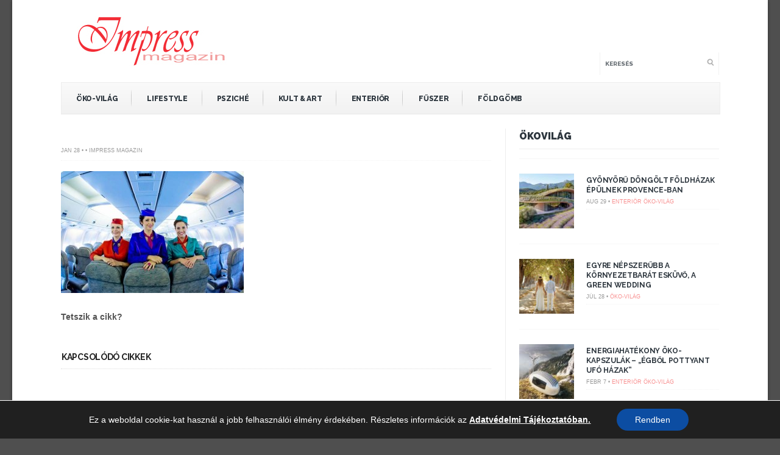

--- FILE ---
content_type: text/html; charset=UTF-8
request_url: https://impressmagazin.hu/ot-napos-humorfesztival-a-thaliaban/11-5/
body_size: 14637
content:
<!DOCTYPE html>
<!--[if IE 6]>
<html id="ie6" lang="hu">
<![endif]-->
<!--[if IE 7]>
<html id="ie7" lang="hu">
<![endif]-->
<!--[if IE 8]>
<html id="ie8" lang="hu">
<![endif]-->
<!--[if !(IE 6) | !(IE 7) | !(IE 8)  ]><!-->
<html lang="hu">
<!--<![endif]-->
<head>
<meta charset="utf-8" />
<title>- Impress Magazin</title>

<!-- Set the viewport width to device width for mobile -->


<meta name="viewport" content="width=device-width, initial-scale=1, maximum-scale=1" />



<link href='//fonts.googleapis.com/css?family=Abril+Fatface|Source+Sans+Pro:400,900,700|Roboto:900|BenchNine:700|Karla:700|Armata|Raleway:200:300:400:600,700,800,900|Stint+Ultra+Condensed|Merriweather|Arbutus+Slab|Open+Sans+Condensed:700|Archivo+Black|Carrois+Gothic|Patua+One|Questrial|Marvel:400,700|Gudea:400,700,400italic|Bitter:400,700,400italic|Passion+One:400,700|Jockey+One|Quicksand:400,300,700|Terminal+Dosis:400,800,300,600|Sansita+One|Changa+One|Paytone+One|Dorsa|Rochester|Bigshot+One|Open+Sans:300:400:600:700:800|Merienda+One|Six+Caps|Bevan|Oswald:700|Vidaloka|Droid+Sans|Josefin+Sans|Dancing+Script:400,700|Abel|Rokkitt|Droid+Serif' rel='stylesheet' type='text/css'/>
<meta name='robots' content='index, follow, max-image-preview:large, max-snippet:-1, max-video-preview:-1' />

	<!-- This site is optimized with the Yoast SEO plugin v19.13 - https://yoast.com/wordpress/plugins/seo/ -->
	<link rel="canonical" href="https://impressmagazin.hu/ot-napos-humorfesztival-a-thaliaban/11-5/" />
	<meta property="og:locale" content="hu_HU" />
	<meta property="og:type" content="article" />
	<meta property="og:title" content="- Impress Magazin" />
	<meta property="og:description" content="Boeing, Boeing - Leszállás Párizsban" />
	<meta property="og:url" content="https://impressmagazin.hu/ot-napos-humorfesztival-a-thaliaban/11-5/" />
	<meta property="og:site_name" content="Impress Magazin" />
	<meta property="article:publisher" content="https://www.facebook.com/impressmagazin.hu/" />
	<meta property="og:image" content="https://impressmagazin.hu/ot-napos-humorfesztival-a-thaliaban/11-5" />
	<meta property="og:image:width" content="600" />
	<meta property="og:image:height" content="400" />
	<meta property="og:image:type" content="image/jpeg" />
	<script type="application/ld+json" class="yoast-schema-graph">{"@context":"https://schema.org","@graph":[{"@type":"WebPage","@id":"https://impressmagazin.hu/ot-napos-humorfesztival-a-thaliaban/11-5/","url":"https://impressmagazin.hu/ot-napos-humorfesztival-a-thaliaban/11-5/","name":"- Impress Magazin","isPartOf":{"@id":"https://impressmagazin.hu/#website"},"primaryImageOfPage":{"@id":"https://impressmagazin.hu/ot-napos-humorfesztival-a-thaliaban/11-5/#primaryimage"},"image":{"@id":"https://impressmagazin.hu/ot-napos-humorfesztival-a-thaliaban/11-5/#primaryimage"},"thumbnailUrl":"https://impressmagazin.hu/wp-content/uploads/2014/01/115.jpg","datePublished":"2014-01-28T15:51:40+00:00","dateModified":"2014-01-28T15:51:40+00:00","breadcrumb":{"@id":"https://impressmagazin.hu/ot-napos-humorfesztival-a-thaliaban/11-5/#breadcrumb"},"inLanguage":"hu","potentialAction":[{"@type":"ReadAction","target":["https://impressmagazin.hu/ot-napos-humorfesztival-a-thaliaban/11-5/"]}]},{"@type":"ImageObject","inLanguage":"hu","@id":"https://impressmagazin.hu/ot-napos-humorfesztival-a-thaliaban/11-5/#primaryimage","url":"https://impressmagazin.hu/wp-content/uploads/2014/01/115.jpg","contentUrl":"https://impressmagazin.hu/wp-content/uploads/2014/01/115.jpg","width":600,"height":400,"caption":"Boeing, Boeing - Leszállás Párizsban"},{"@type":"BreadcrumbList","@id":"https://impressmagazin.hu/ot-napos-humorfesztival-a-thaliaban/11-5/#breadcrumb","itemListElement":[{"@type":"ListItem","position":1,"name":"Kezdőlap","item":"https://impressmagazin.hu/"},{"@type":"ListItem","position":2,"name":"Öt napos Humorfesztivál a Tháliában","item":"https://impressmagazin.hu/ot-napos-humorfesztival-a-thaliaban/"}]},{"@type":"WebSite","@id":"https://impressmagazin.hu/#website","url":"https://impressmagazin.hu/","name":"Impress Magazin","description":"","potentialAction":[{"@type":"SearchAction","target":{"@type":"EntryPoint","urlTemplate":"https://impressmagazin.hu/?s={search_term_string}"},"query-input":"required name=search_term_string"}],"inLanguage":"hu"}]}</script>
	<!-- / Yoast SEO plugin. -->


<link rel='dns-prefetch' href='//s.w.org' />
<link rel="alternate" type="application/rss+xml" title="Impress Magazin &raquo; hírcsatorna" href="https://impressmagazin.hu/feed/" />
<link rel="alternate" type="application/rss+xml" title="Impress Magazin &raquo; hozzászólás hírcsatorna" href="https://impressmagazin.hu/comments/feed/" />
<script type="text/javascript">
window._wpemojiSettings = {"baseUrl":"https:\/\/s.w.org\/images\/core\/emoji\/13.1.0\/72x72\/","ext":".png","svgUrl":"https:\/\/s.w.org\/images\/core\/emoji\/13.1.0\/svg\/","svgExt":".svg","source":{"concatemoji":"https:\/\/impressmagazin.hu\/wp-includes\/js\/wp-emoji-release.min.js?ver=5.9.12"}};
/*! This file is auto-generated */
!function(e,a,t){var n,r,o,i=a.createElement("canvas"),p=i.getContext&&i.getContext("2d");function s(e,t){var a=String.fromCharCode;p.clearRect(0,0,i.width,i.height),p.fillText(a.apply(this,e),0,0);e=i.toDataURL();return p.clearRect(0,0,i.width,i.height),p.fillText(a.apply(this,t),0,0),e===i.toDataURL()}function c(e){var t=a.createElement("script");t.src=e,t.defer=t.type="text/javascript",a.getElementsByTagName("head")[0].appendChild(t)}for(o=Array("flag","emoji"),t.supports={everything:!0,everythingExceptFlag:!0},r=0;r<o.length;r++)t.supports[o[r]]=function(e){if(!p||!p.fillText)return!1;switch(p.textBaseline="top",p.font="600 32px Arial",e){case"flag":return s([127987,65039,8205,9895,65039],[127987,65039,8203,9895,65039])?!1:!s([55356,56826,55356,56819],[55356,56826,8203,55356,56819])&&!s([55356,57332,56128,56423,56128,56418,56128,56421,56128,56430,56128,56423,56128,56447],[55356,57332,8203,56128,56423,8203,56128,56418,8203,56128,56421,8203,56128,56430,8203,56128,56423,8203,56128,56447]);case"emoji":return!s([10084,65039,8205,55357,56613],[10084,65039,8203,55357,56613])}return!1}(o[r]),t.supports.everything=t.supports.everything&&t.supports[o[r]],"flag"!==o[r]&&(t.supports.everythingExceptFlag=t.supports.everythingExceptFlag&&t.supports[o[r]]);t.supports.everythingExceptFlag=t.supports.everythingExceptFlag&&!t.supports.flag,t.DOMReady=!1,t.readyCallback=function(){t.DOMReady=!0},t.supports.everything||(n=function(){t.readyCallback()},a.addEventListener?(a.addEventListener("DOMContentLoaded",n,!1),e.addEventListener("load",n,!1)):(e.attachEvent("onload",n),a.attachEvent("onreadystatechange",function(){"complete"===a.readyState&&t.readyCallback()})),(n=t.source||{}).concatemoji?c(n.concatemoji):n.wpemoji&&n.twemoji&&(c(n.twemoji),c(n.wpemoji)))}(window,document,window._wpemojiSettings);
</script>
<style type="text/css">
img.wp-smiley,
img.emoji {
	display: inline !important;
	border: none !important;
	box-shadow: none !important;
	height: 1em !important;
	width: 1em !important;
	margin: 0 0.07em !important;
	vertical-align: -0.1em !important;
	background: none !important;
	padding: 0 !important;
}
</style>
	<link rel='stylesheet' id='style-css'  href='https://impressmagazin.hu/wp-content/themes/bolid/style.css?ver=5.9.12' type='text/css' media='all' />
<link rel='stylesheet' id='prettyPhoto-css'  href='https://impressmagazin.hu/wp-content/themes/bolid/styles/prettyPhoto.css?ver=5.9.12' type='text/css' media='all' />
<link rel='stylesheet' id='font-awesome.min-css'  href='https://impressmagazin.hu/wp-content/themes/bolid/styles/font-awesome.min.css?ver=5.9.12' type='text/css' media='all' />
<link rel='stylesheet' id='font-awesome-ie7-css'  href='https://impressmagazin.hu/wp-content/themes/bolid/styles/font-awesome-ie7.css?ver=5.9.12' type='text/css' media='all' />
<link rel='stylesheet' id='mobile.start-css'  href='https://impressmagazin.hu/wp-content/themes/bolid/styles/mobile.start.css?ver=5.9.12' type='text/css' media='all' />
<link rel='stylesheet' id='mobile-css'  href='https://impressmagazin.hu/wp-content/themes/bolid/styles/mobile.css?ver=5.9.12' type='text/css' media='all' />
<link rel='stylesheet' id='wp-block-library-css'  href='https://impressmagazin.hu/wp-includes/css/dist/block-library/style.min.css?ver=5.9.12' type='text/css' media='all' />
<style id='global-styles-inline-css' type='text/css'>
body{--wp--preset--color--black: #000000;--wp--preset--color--cyan-bluish-gray: #abb8c3;--wp--preset--color--white: #ffffff;--wp--preset--color--pale-pink: #f78da7;--wp--preset--color--vivid-red: #cf2e2e;--wp--preset--color--luminous-vivid-orange: #ff6900;--wp--preset--color--luminous-vivid-amber: #fcb900;--wp--preset--color--light-green-cyan: #7bdcb5;--wp--preset--color--vivid-green-cyan: #00d084;--wp--preset--color--pale-cyan-blue: #8ed1fc;--wp--preset--color--vivid-cyan-blue: #0693e3;--wp--preset--color--vivid-purple: #9b51e0;--wp--preset--gradient--vivid-cyan-blue-to-vivid-purple: linear-gradient(135deg,rgba(6,147,227,1) 0%,rgb(155,81,224) 100%);--wp--preset--gradient--light-green-cyan-to-vivid-green-cyan: linear-gradient(135deg,rgb(122,220,180) 0%,rgb(0,208,130) 100%);--wp--preset--gradient--luminous-vivid-amber-to-luminous-vivid-orange: linear-gradient(135deg,rgba(252,185,0,1) 0%,rgba(255,105,0,1) 100%);--wp--preset--gradient--luminous-vivid-orange-to-vivid-red: linear-gradient(135deg,rgba(255,105,0,1) 0%,rgb(207,46,46) 100%);--wp--preset--gradient--very-light-gray-to-cyan-bluish-gray: linear-gradient(135deg,rgb(238,238,238) 0%,rgb(169,184,195) 100%);--wp--preset--gradient--cool-to-warm-spectrum: linear-gradient(135deg,rgb(74,234,220) 0%,rgb(151,120,209) 20%,rgb(207,42,186) 40%,rgb(238,44,130) 60%,rgb(251,105,98) 80%,rgb(254,248,76) 100%);--wp--preset--gradient--blush-light-purple: linear-gradient(135deg,rgb(255,206,236) 0%,rgb(152,150,240) 100%);--wp--preset--gradient--blush-bordeaux: linear-gradient(135deg,rgb(254,205,165) 0%,rgb(254,45,45) 50%,rgb(107,0,62) 100%);--wp--preset--gradient--luminous-dusk: linear-gradient(135deg,rgb(255,203,112) 0%,rgb(199,81,192) 50%,rgb(65,88,208) 100%);--wp--preset--gradient--pale-ocean: linear-gradient(135deg,rgb(255,245,203) 0%,rgb(182,227,212) 50%,rgb(51,167,181) 100%);--wp--preset--gradient--electric-grass: linear-gradient(135deg,rgb(202,248,128) 0%,rgb(113,206,126) 100%);--wp--preset--gradient--midnight: linear-gradient(135deg,rgb(2,3,129) 0%,rgb(40,116,252) 100%);--wp--preset--duotone--dark-grayscale: url('#wp-duotone-dark-grayscale');--wp--preset--duotone--grayscale: url('#wp-duotone-grayscale');--wp--preset--duotone--purple-yellow: url('#wp-duotone-purple-yellow');--wp--preset--duotone--blue-red: url('#wp-duotone-blue-red');--wp--preset--duotone--midnight: url('#wp-duotone-midnight');--wp--preset--duotone--magenta-yellow: url('#wp-duotone-magenta-yellow');--wp--preset--duotone--purple-green: url('#wp-duotone-purple-green');--wp--preset--duotone--blue-orange: url('#wp-duotone-blue-orange');--wp--preset--font-size--small: 13px;--wp--preset--font-size--medium: 20px;--wp--preset--font-size--large: 36px;--wp--preset--font-size--x-large: 42px;}.has-black-color{color: var(--wp--preset--color--black) !important;}.has-cyan-bluish-gray-color{color: var(--wp--preset--color--cyan-bluish-gray) !important;}.has-white-color{color: var(--wp--preset--color--white) !important;}.has-pale-pink-color{color: var(--wp--preset--color--pale-pink) !important;}.has-vivid-red-color{color: var(--wp--preset--color--vivid-red) !important;}.has-luminous-vivid-orange-color{color: var(--wp--preset--color--luminous-vivid-orange) !important;}.has-luminous-vivid-amber-color{color: var(--wp--preset--color--luminous-vivid-amber) !important;}.has-light-green-cyan-color{color: var(--wp--preset--color--light-green-cyan) !important;}.has-vivid-green-cyan-color{color: var(--wp--preset--color--vivid-green-cyan) !important;}.has-pale-cyan-blue-color{color: var(--wp--preset--color--pale-cyan-blue) !important;}.has-vivid-cyan-blue-color{color: var(--wp--preset--color--vivid-cyan-blue) !important;}.has-vivid-purple-color{color: var(--wp--preset--color--vivid-purple) !important;}.has-black-background-color{background-color: var(--wp--preset--color--black) !important;}.has-cyan-bluish-gray-background-color{background-color: var(--wp--preset--color--cyan-bluish-gray) !important;}.has-white-background-color{background-color: var(--wp--preset--color--white) !important;}.has-pale-pink-background-color{background-color: var(--wp--preset--color--pale-pink) !important;}.has-vivid-red-background-color{background-color: var(--wp--preset--color--vivid-red) !important;}.has-luminous-vivid-orange-background-color{background-color: var(--wp--preset--color--luminous-vivid-orange) !important;}.has-luminous-vivid-amber-background-color{background-color: var(--wp--preset--color--luminous-vivid-amber) !important;}.has-light-green-cyan-background-color{background-color: var(--wp--preset--color--light-green-cyan) !important;}.has-vivid-green-cyan-background-color{background-color: var(--wp--preset--color--vivid-green-cyan) !important;}.has-pale-cyan-blue-background-color{background-color: var(--wp--preset--color--pale-cyan-blue) !important;}.has-vivid-cyan-blue-background-color{background-color: var(--wp--preset--color--vivid-cyan-blue) !important;}.has-vivid-purple-background-color{background-color: var(--wp--preset--color--vivid-purple) !important;}.has-black-border-color{border-color: var(--wp--preset--color--black) !important;}.has-cyan-bluish-gray-border-color{border-color: var(--wp--preset--color--cyan-bluish-gray) !important;}.has-white-border-color{border-color: var(--wp--preset--color--white) !important;}.has-pale-pink-border-color{border-color: var(--wp--preset--color--pale-pink) !important;}.has-vivid-red-border-color{border-color: var(--wp--preset--color--vivid-red) !important;}.has-luminous-vivid-orange-border-color{border-color: var(--wp--preset--color--luminous-vivid-orange) !important;}.has-luminous-vivid-amber-border-color{border-color: var(--wp--preset--color--luminous-vivid-amber) !important;}.has-light-green-cyan-border-color{border-color: var(--wp--preset--color--light-green-cyan) !important;}.has-vivid-green-cyan-border-color{border-color: var(--wp--preset--color--vivid-green-cyan) !important;}.has-pale-cyan-blue-border-color{border-color: var(--wp--preset--color--pale-cyan-blue) !important;}.has-vivid-cyan-blue-border-color{border-color: var(--wp--preset--color--vivid-cyan-blue) !important;}.has-vivid-purple-border-color{border-color: var(--wp--preset--color--vivid-purple) !important;}.has-vivid-cyan-blue-to-vivid-purple-gradient-background{background: var(--wp--preset--gradient--vivid-cyan-blue-to-vivid-purple) !important;}.has-light-green-cyan-to-vivid-green-cyan-gradient-background{background: var(--wp--preset--gradient--light-green-cyan-to-vivid-green-cyan) !important;}.has-luminous-vivid-amber-to-luminous-vivid-orange-gradient-background{background: var(--wp--preset--gradient--luminous-vivid-amber-to-luminous-vivid-orange) !important;}.has-luminous-vivid-orange-to-vivid-red-gradient-background{background: var(--wp--preset--gradient--luminous-vivid-orange-to-vivid-red) !important;}.has-very-light-gray-to-cyan-bluish-gray-gradient-background{background: var(--wp--preset--gradient--very-light-gray-to-cyan-bluish-gray) !important;}.has-cool-to-warm-spectrum-gradient-background{background: var(--wp--preset--gradient--cool-to-warm-spectrum) !important;}.has-blush-light-purple-gradient-background{background: var(--wp--preset--gradient--blush-light-purple) !important;}.has-blush-bordeaux-gradient-background{background: var(--wp--preset--gradient--blush-bordeaux) !important;}.has-luminous-dusk-gradient-background{background: var(--wp--preset--gradient--luminous-dusk) !important;}.has-pale-ocean-gradient-background{background: var(--wp--preset--gradient--pale-ocean) !important;}.has-electric-grass-gradient-background{background: var(--wp--preset--gradient--electric-grass) !important;}.has-midnight-gradient-background{background: var(--wp--preset--gradient--midnight) !important;}.has-small-font-size{font-size: var(--wp--preset--font-size--small) !important;}.has-medium-font-size{font-size: var(--wp--preset--font-size--medium) !important;}.has-large-font-size{font-size: var(--wp--preset--font-size--large) !important;}.has-x-large-font-size{font-size: var(--wp--preset--font-size--x-large) !important;}
</style>
<link rel='stylesheet' id='moove_gdpr_frontend-css'  href='https://impressmagazin.hu/wp-content/plugins/gdpr-cookie-compliance/dist/styles/gdpr-main-nf.css?ver=5.0.9' type='text/css' media='all' />
<style id='moove_gdpr_frontend-inline-css' type='text/css'>
				#moove_gdpr_cookie_modal .moove-gdpr-modal-content .moove-gdpr-tab-main h3.tab-title, 
				#moove_gdpr_cookie_modal .moove-gdpr-modal-content .moove-gdpr-tab-main span.tab-title,
				#moove_gdpr_cookie_modal .moove-gdpr-modal-content .moove-gdpr-modal-left-content #moove-gdpr-menu li a, 
				#moove_gdpr_cookie_modal .moove-gdpr-modal-content .moove-gdpr-modal-left-content #moove-gdpr-menu li button,
				#moove_gdpr_cookie_modal .moove-gdpr-modal-content .moove-gdpr-modal-left-content .moove-gdpr-branding-cnt a,
				#moove_gdpr_cookie_modal .moove-gdpr-modal-content .moove-gdpr-modal-footer-content .moove-gdpr-button-holder a.mgbutton, 
				#moove_gdpr_cookie_modal .moove-gdpr-modal-content .moove-gdpr-modal-footer-content .moove-gdpr-button-holder button.mgbutton,
				#moove_gdpr_cookie_modal .cookie-switch .cookie-slider:after, 
				#moove_gdpr_cookie_modal .cookie-switch .slider:after, 
				#moove_gdpr_cookie_modal .switch .cookie-slider:after, 
				#moove_gdpr_cookie_modal .switch .slider:after,
				#moove_gdpr_cookie_info_bar .moove-gdpr-info-bar-container .moove-gdpr-info-bar-content p, 
				#moove_gdpr_cookie_info_bar .moove-gdpr-info-bar-container .moove-gdpr-info-bar-content p a,
				#moove_gdpr_cookie_info_bar .moove-gdpr-info-bar-container .moove-gdpr-info-bar-content a.mgbutton, 
				#moove_gdpr_cookie_info_bar .moove-gdpr-info-bar-container .moove-gdpr-info-bar-content button.mgbutton,
				#moove_gdpr_cookie_modal .moove-gdpr-modal-content .moove-gdpr-tab-main .moove-gdpr-tab-main-content h1, 
				#moove_gdpr_cookie_modal .moove-gdpr-modal-content .moove-gdpr-tab-main .moove-gdpr-tab-main-content h2, 
				#moove_gdpr_cookie_modal .moove-gdpr-modal-content .moove-gdpr-tab-main .moove-gdpr-tab-main-content h3, 
				#moove_gdpr_cookie_modal .moove-gdpr-modal-content .moove-gdpr-tab-main .moove-gdpr-tab-main-content h4, 
				#moove_gdpr_cookie_modal .moove-gdpr-modal-content .moove-gdpr-tab-main .moove-gdpr-tab-main-content h5, 
				#moove_gdpr_cookie_modal .moove-gdpr-modal-content .moove-gdpr-tab-main .moove-gdpr-tab-main-content h6,
				#moove_gdpr_cookie_modal .moove-gdpr-modal-content.moove_gdpr_modal_theme_v2 .moove-gdpr-modal-title .tab-title,
				#moove_gdpr_cookie_modal .moove-gdpr-modal-content.moove_gdpr_modal_theme_v2 .moove-gdpr-tab-main h3.tab-title, 
				#moove_gdpr_cookie_modal .moove-gdpr-modal-content.moove_gdpr_modal_theme_v2 .moove-gdpr-tab-main span.tab-title,
				#moove_gdpr_cookie_modal .moove-gdpr-modal-content.moove_gdpr_modal_theme_v2 .moove-gdpr-branding-cnt a {
					font-weight: inherit				}
			#moove_gdpr_cookie_modal,#moove_gdpr_cookie_info_bar,.gdpr_cookie_settings_shortcode_content{font-family:inherit}#moove_gdpr_save_popup_settings_button{background-color:#373737;color:#fff}#moove_gdpr_save_popup_settings_button:hover{background-color:#000}#moove_gdpr_cookie_info_bar .moove-gdpr-info-bar-container .moove-gdpr-info-bar-content a.mgbutton,#moove_gdpr_cookie_info_bar .moove-gdpr-info-bar-container .moove-gdpr-info-bar-content button.mgbutton{background-color:#0c4da2}#moove_gdpr_cookie_modal .moove-gdpr-modal-content .moove-gdpr-modal-footer-content .moove-gdpr-button-holder a.mgbutton,#moove_gdpr_cookie_modal .moove-gdpr-modal-content .moove-gdpr-modal-footer-content .moove-gdpr-button-holder button.mgbutton,.gdpr_cookie_settings_shortcode_content .gdpr-shr-button.button-green{background-color:#0c4da2;border-color:#0c4da2}#moove_gdpr_cookie_modal .moove-gdpr-modal-content .moove-gdpr-modal-footer-content .moove-gdpr-button-holder a.mgbutton:hover,#moove_gdpr_cookie_modal .moove-gdpr-modal-content .moove-gdpr-modal-footer-content .moove-gdpr-button-holder button.mgbutton:hover,.gdpr_cookie_settings_shortcode_content .gdpr-shr-button.button-green:hover{background-color:#fff;color:#0c4da2}#moove_gdpr_cookie_modal .moove-gdpr-modal-content .moove-gdpr-modal-close i,#moove_gdpr_cookie_modal .moove-gdpr-modal-content .moove-gdpr-modal-close span.gdpr-icon{background-color:#0c4da2;border:1px solid #0c4da2}#moove_gdpr_cookie_info_bar span.moove-gdpr-infobar-allow-all.focus-g,#moove_gdpr_cookie_info_bar span.moove-gdpr-infobar-allow-all:focus,#moove_gdpr_cookie_info_bar button.moove-gdpr-infobar-allow-all.focus-g,#moove_gdpr_cookie_info_bar button.moove-gdpr-infobar-allow-all:focus,#moove_gdpr_cookie_info_bar span.moove-gdpr-infobar-reject-btn.focus-g,#moove_gdpr_cookie_info_bar span.moove-gdpr-infobar-reject-btn:focus,#moove_gdpr_cookie_info_bar button.moove-gdpr-infobar-reject-btn.focus-g,#moove_gdpr_cookie_info_bar button.moove-gdpr-infobar-reject-btn:focus,#moove_gdpr_cookie_info_bar span.change-settings-button.focus-g,#moove_gdpr_cookie_info_bar span.change-settings-button:focus,#moove_gdpr_cookie_info_bar button.change-settings-button.focus-g,#moove_gdpr_cookie_info_bar button.change-settings-button:focus{-webkit-box-shadow:0 0 1px 3px #0c4da2;-moz-box-shadow:0 0 1px 3px #0c4da2;box-shadow:0 0 1px 3px #0c4da2}#moove_gdpr_cookie_modal .moove-gdpr-modal-content .moove-gdpr-modal-close i:hover,#moove_gdpr_cookie_modal .moove-gdpr-modal-content .moove-gdpr-modal-close span.gdpr-icon:hover,#moove_gdpr_cookie_info_bar span[data-href]>u.change-settings-button{color:#0c4da2}#moove_gdpr_cookie_modal .moove-gdpr-modal-content .moove-gdpr-modal-left-content #moove-gdpr-menu li.menu-item-selected a span.gdpr-icon,#moove_gdpr_cookie_modal .moove-gdpr-modal-content .moove-gdpr-modal-left-content #moove-gdpr-menu li.menu-item-selected button span.gdpr-icon{color:inherit}#moove_gdpr_cookie_modal .moove-gdpr-modal-content .moove-gdpr-modal-left-content #moove-gdpr-menu li a span.gdpr-icon,#moove_gdpr_cookie_modal .moove-gdpr-modal-content .moove-gdpr-modal-left-content #moove-gdpr-menu li button span.gdpr-icon{color:inherit}#moove_gdpr_cookie_modal .gdpr-acc-link{line-height:0;font-size:0;color:transparent;position:absolute}#moove_gdpr_cookie_modal .moove-gdpr-modal-content .moove-gdpr-modal-close:hover i,#moove_gdpr_cookie_modal .moove-gdpr-modal-content .moove-gdpr-modal-left-content #moove-gdpr-menu li a,#moove_gdpr_cookie_modal .moove-gdpr-modal-content .moove-gdpr-modal-left-content #moove-gdpr-menu li button,#moove_gdpr_cookie_modal .moove-gdpr-modal-content .moove-gdpr-modal-left-content #moove-gdpr-menu li button i,#moove_gdpr_cookie_modal .moove-gdpr-modal-content .moove-gdpr-modal-left-content #moove-gdpr-menu li a i,#moove_gdpr_cookie_modal .moove-gdpr-modal-content .moove-gdpr-tab-main .moove-gdpr-tab-main-content a:hover,#moove_gdpr_cookie_info_bar.moove-gdpr-dark-scheme .moove-gdpr-info-bar-container .moove-gdpr-info-bar-content a.mgbutton:hover,#moove_gdpr_cookie_info_bar.moove-gdpr-dark-scheme .moove-gdpr-info-bar-container .moove-gdpr-info-bar-content button.mgbutton:hover,#moove_gdpr_cookie_info_bar.moove-gdpr-dark-scheme .moove-gdpr-info-bar-container .moove-gdpr-info-bar-content a:hover,#moove_gdpr_cookie_info_bar.moove-gdpr-dark-scheme .moove-gdpr-info-bar-container .moove-gdpr-info-bar-content button:hover,#moove_gdpr_cookie_info_bar.moove-gdpr-dark-scheme .moove-gdpr-info-bar-container .moove-gdpr-info-bar-content span.change-settings-button:hover,#moove_gdpr_cookie_info_bar.moove-gdpr-dark-scheme .moove-gdpr-info-bar-container .moove-gdpr-info-bar-content button.change-settings-button:hover,#moove_gdpr_cookie_info_bar.moove-gdpr-dark-scheme .moove-gdpr-info-bar-container .moove-gdpr-info-bar-content u.change-settings-button:hover,#moove_gdpr_cookie_info_bar span[data-href]>u.change-settings-button,#moove_gdpr_cookie_info_bar.moove-gdpr-dark-scheme .moove-gdpr-info-bar-container .moove-gdpr-info-bar-content a.mgbutton.focus-g,#moove_gdpr_cookie_info_bar.moove-gdpr-dark-scheme .moove-gdpr-info-bar-container .moove-gdpr-info-bar-content button.mgbutton.focus-g,#moove_gdpr_cookie_info_bar.moove-gdpr-dark-scheme .moove-gdpr-info-bar-container .moove-gdpr-info-bar-content a.focus-g,#moove_gdpr_cookie_info_bar.moove-gdpr-dark-scheme .moove-gdpr-info-bar-container .moove-gdpr-info-bar-content button.focus-g,#moove_gdpr_cookie_info_bar.moove-gdpr-dark-scheme .moove-gdpr-info-bar-container .moove-gdpr-info-bar-content a.mgbutton:focus,#moove_gdpr_cookie_info_bar.moove-gdpr-dark-scheme .moove-gdpr-info-bar-container .moove-gdpr-info-bar-content button.mgbutton:focus,#moove_gdpr_cookie_info_bar.moove-gdpr-dark-scheme .moove-gdpr-info-bar-container .moove-gdpr-info-bar-content a:focus,#moove_gdpr_cookie_info_bar.moove-gdpr-dark-scheme .moove-gdpr-info-bar-container .moove-gdpr-info-bar-content button:focus,#moove_gdpr_cookie_info_bar.moove-gdpr-dark-scheme .moove-gdpr-info-bar-container .moove-gdpr-info-bar-content span.change-settings-button.focus-g,span.change-settings-button:focus,button.change-settings-button.focus-g,button.change-settings-button:focus,#moove_gdpr_cookie_info_bar.moove-gdpr-dark-scheme .moove-gdpr-info-bar-container .moove-gdpr-info-bar-content u.change-settings-button.focus-g,#moove_gdpr_cookie_info_bar.moove-gdpr-dark-scheme .moove-gdpr-info-bar-container .moove-gdpr-info-bar-content u.change-settings-button:focus{color:#0c4da2}#moove_gdpr_cookie_modal .moove-gdpr-branding.focus-g span,#moove_gdpr_cookie_modal .moove-gdpr-modal-content .moove-gdpr-tab-main a.focus-g,#moove_gdpr_cookie_modal .moove-gdpr-modal-content .moove-gdpr-tab-main .gdpr-cd-details-toggle.focus-g{color:#0c4da2}#moove_gdpr_cookie_modal.gdpr_lightbox-hide{display:none}
</style>
<script type='text/javascript' src='https://impressmagazin.hu/wp-includes/js/jquery/jquery.min.js?ver=3.6.0' id='jquery-core-js'></script>
<script type='text/javascript' src='https://impressmagazin.hu/wp-includes/js/jquery/jquery-migrate.min.js?ver=3.3.2' id='jquery-migrate-js'></script>
<link rel="https://api.w.org/" href="https://impressmagazin.hu/wp-json/" /><link rel="alternate" type="application/json" href="https://impressmagazin.hu/wp-json/wp/v2/media/4705" /><link rel="EditURI" type="application/rsd+xml" title="RSD" href="https://impressmagazin.hu/xmlrpc.php?rsd" />
<link rel="wlwmanifest" type="application/wlwmanifest+xml" href="https://impressmagazin.hu/wp-includes/wlwmanifest.xml" /> 
<meta name="generator" content="WordPress 5.9.12" />
<link rel='shortlink' href='https://impressmagazin.hu/?p=4705' />
<link rel="alternate" type="application/json+oembed" href="https://impressmagazin.hu/wp-json/oembed/1.0/embed?url=https%3A%2F%2Fimpressmagazin.hu%2Fot-napos-humorfesztival-a-thaliaban%2F11-5%2F" />
<link rel="alternate" type="text/xml+oembed" href="https://impressmagazin.hu/wp-json/oembed/1.0/embed?url=https%3A%2F%2Fimpressmagazin.hu%2Fot-napos-humorfesztival-a-thaliaban%2F11-5%2F&#038;format=xml" />
<style type="text/css">
    #sec-navigation, #top-nav  {
        display: none;
    }
    img#logo{
    margin:26px 0;
    overflow:hidden;
    float:left;
    }
    .slidercol {
     min-height: 660px
    }
    .slidercol-cat{
     float:left;
     width:68.5%;
     overflow:hidden;
     padding:0;
     margin:0 1.5% 20px 0;
     min-height: 580px
    }
    .social_buttons_row {
     float: left;

    }

    .social_buttons_row .fbshare {
        float: left;
        padding-left: 10px;
    }
    .social_buttons_row .fblike  {

        padding-left: 10px;
        float: left;
    }
     .social_buttons_row .gplus  {
        padding-top: 11px;
        padding-left: 10px;
        float: left;
    }
	.social_buttons_row .pinit {
		display:block;float: left;margin-top: 10px;margin-left: -20px;
	}
	.social_buttons_row .twitter {
		display:block;float: left;margin-top: 10px;margin-left: 10px;
	}
    .social_buttons_row .social_like_cont  {
            padding-top: 6px;
            float:left;
            font-weight: bold;
    }
    .widgetcol_big {
     /* height: 400px; */
     /* overflow: hidden; */
    }

    h1.post{
        margin:5px 0 10px 0;
        padding:0;
        letter-spacing:-0.04em;
        text-transform: none;
        -moz-transition: all 0.2s ease-in;
        -webkit-transition: all 0.2s ease-in;
        -o-transition: all 0.2s ease-in;
        transition: all 0.2s ease-in;
        -ms-transition: all 0.2s ease-in;
        font: 900 28px/1.2em "Raleway",sans-serif;
    }
   .newsletter  {
	 /* border: 1px solid #e4e4e4; */
	 padding: 0px 0px;
   }
   input.newsletter-firstname,
   input.newsletter-email,
   input.newsletter-submit   {
	padding-top: 0!important;
	padding-bottom: 0!important;

   }
   input:required {
	border:0 none;
   }
   </style><!-- Vergo Shortcodes CSS -->
<link href="https://impressmagazin.hu/wp-content/themes/bolid/functions/css/shortcodes.css" rel="stylesheet" type="text/css" />

<!-- Vergo Styling -->
<style type="text/css">
.flexslider a.flex-prev,.flexslider a.flex-next,.nav>li>ul,.container {background-color:#ffffff}
ul#serinfo-nav{border-color:#ffffff !important}
.body2,.header_scroll,.headbg,.header_noslide,#footer,.services h3 i,#portfolio-list>li>span,#content>span,li.main h3
		{background-color:#4f4f4f}
#nav li a,.nav>li>a,h2.widget
		{border-color:#4f4f4f}
#serinfo,#serinfo-nav li.current,#navigation{background-color:#f9f9f9}
#sidebar p input[type=submit],span.ribbon,a#triggernav,a#triggernav-sec,a.fromhome,.imgwrap,a.mainbutton,a.itembutton,.page-numbers.current,a.comment-reply-link,#submit,#comments .navigation a,.tagssingle a,.contact-form .submit,.intro,li.main h2,.plan-bottom a,.scrollTo_top a,.gallery-item, submit{background-color:#F34747}
a.moreposts,.meta span,.meta a{color:#F34747 !important}
body{background-color:#4f4f4f}
h2.widget{border-color:#4f4f4f !important}
.body1 a, a:link, a:visited{color:#2E373F}
span>a.moreposts{color:#2E373F !important}
a:hover,.body1 a:hover,#serinfo a:hover,.nav>li.sfHover>a,.nav>li.current-menu-item>a,#serinfo-nav li.current a,#sec-nav>li.current-menu-item>a{color:#F34747  !important}
.nav>li>a:hover,.nav>li.current-menu-ancestor>a,.nav>li.current-menu-item>a,.nav>li.sfHover>a,.nav>li.current-menu-item>a{border-bottom-color:#F34747 !important}
.body2 a,a.body2 {color:#fff}

		.body2 a:hover,p.body2 a:hover{color:#F34747!important}
.archivepost li,#comments,#header,#sec-navigation,#core_bg,.seccol li,.teaser,.meta,.etabs,.tab,.widgetflexslider,.widgetcol,.widgetcol_small,#sec-nav>li>a,ul#serinfo,#serinfo-nav li.current,#hometab,#navigation,.nav>li>a,#sidebar h2,.ad300,.searchformhead input.s,.searchform input.s,.nav>li>ul,#main-nav>li,.nav li ul li a,.pagination,input, textarea,input checkbox,input radio,select, file{border-color:#ededed  !important}
body,#sec-nav,input, textarea,input checkbox,input radio,select, file,h3.sd-title {font:400 14px/2.2em Arial, sans-serif;color:#545454}
h2.ads{color:#545454}
.body2 {font:400 11px/2.2em Arial, sans-serif;color:#fff}
.body2 h2,.body2 h3,.tickerwrap>span {color:#fff !important}
.intro h1,.intro h1 a,a.itembutton,a.mainbutton,.page-numbers.current{color:}
h1 {font:900 25px/1.5em "Raleway", sans-serif;color:#2E373F}#block ul li h2 {font-family:"Raleway", sans-serif}h2 {font:900 16px/1.2em "Raleway", sans-serif;color:#3d3d3d}h2.widget>a {color:#3d3d3d}h2.post {font:900 28px/1.2em "Raleway", sans-serif;color:#3d3d3d}#sidebar h2 {color:#3d3d3d}h3,h3#reply-title,#respond h3 {font:600 20px/1.5em "Raleway", sans-serif;color:#222222 !important}h4 {font:400 14px/1.5em "Open Sans", sans-serif;color:#222222}h5 {font:400 14px/1.5em "Raleway", sans-serif;color:#222222}h6 {font:400 14px/1.5em "Raleway", sans-serif;color:#222222}
#nav li a,.nav>li>a,ul#serinfo-nav li a,#sec-nav>li>a,.searchformhead>input.s,.tickerwrap>span {font:800 12px/1.7em "Raleway", sans-serif;color:#2E373F}.tab-post small a,.taggs a {color:#545454}
</style>
<link rel="icon" href="https://impressmagazin.hu/wp-content/uploads/2019/04/cropped-impress-favicon-32x32.png" sizes="32x32" />
<link rel="icon" href="https://impressmagazin.hu/wp-content/uploads/2019/04/cropped-impress-favicon-192x192.png" sizes="192x192" />
<link rel="apple-touch-icon" href="https://impressmagazin.hu/wp-content/uploads/2019/04/cropped-impress-favicon-180x180.png" />
<meta name="msapplication-TileImage" content="https://impressmagazin.hu/wp-content/uploads/2019/04/cropped-impress-favicon-270x270.png" />
		<style type="text/css" id="wp-custom-css">
			.entry p {
	font-size: 15px;
}
 
.content_link {
	color: #3366ff!important;
}
.ribbon{
	display: none;
}

		</style>
		</head>

     
<body class="attachment attachment-template-default single single-attachment postid-4705 attachmentid-4705 attachment-jpeg">


<div class="container  container_shadow upper"> 


<div id="top-nav" class="body2"> 

	
</div> 
	<header id="header">

        <nav id="sec-navigation">
        
       		<a id="triggernav-sec" href="#">MENÜ</a>
        
            	              
        </nav>

        <div style="clear: both;"></div>
        
                        
            <a class="homelink" href="https://impressmagazin.hu/">
            
                <img id="logo" src="http://impressmagazin.hu/wp-content/uploads/2013/10/implogouj.jpg" alt="Impress Magazin"/>
                    
            </a>
                
            <div style="float:right; padding-top: 8%;"><form class="searchformhead" method="get" action="https://impressmagazin.hu">
<input type="text" name="s" class="s" size="30" value="Keresés" onfocus="if (this.value = '') {this.value = '';}" onblur="if (this.value == '') {this.value = 'Keresés';}" /><input type="submit" class="searchSubmit" value="" />
</form></div>
                  
          
          	          
          
          	
              
          	<a id="triggernav" href="#">MENÜ</a>
          
            <nav id="navigation">
            
                <ul id="main-nav" class="nav custom-nav"><li id="menu-item-1753" class="menu-item menu-item-type-taxonomy menu-item-object-category menu-item-1753"><a href="https://impressmagazin.hu/tema/okovilag/">ÖKO-világ</a></li>
<li id="menu-item-490" class="menu-item menu-item-type-taxonomy menu-item-object-category menu-item-490"><a href="https://impressmagazin.hu/tema/lifestyle/">LifeStyle</a></li>
<li id="menu-item-491" class="menu-item menu-item-type-taxonomy menu-item-object-category menu-item-491"><a href="https://impressmagazin.hu/tema/pszichologia/">Psziché</a></li>
<li id="menu-item-485" class="menu-item menu-item-type-taxonomy menu-item-object-category menu-item-485"><a href="https://impressmagazin.hu/tema/kult/">Kult &amp; Art</a></li>
<li id="menu-item-488" class="menu-item menu-item-type-taxonomy menu-item-object-category menu-item-488"><a href="https://impressmagazin.hu/tema/enterior/">Enteriőr</a></li>
<li id="menu-item-487" class="menu-item menu-item-type-taxonomy menu-item-object-category menu-item-487"><a href="https://impressmagazin.hu/tema/fuszer/">Fűszer</a></li>
<li id="menu-item-492" class="menu-item menu-item-type-taxonomy menu-item-object-category menu-item-492"><a href="https://impressmagazin.hu/tema/foldgomb/">Földgömb</a></li>
</ul>	                  
            </nav>
            
    </header>
   
 <!--    <div class="ad300"><h2 class="ads">HIRDETÉS</h2>   --> 
  <!--    	 -->
 <!--     </div> -->
	
	<div style="clear: both;"></div><div id='fb-root'></div>
					<script type='text/javascript'>
						window.fbAsyncInit = function()
						{
							FB.init({appId: null, status: true, cookie: true, xfbml: true});
						};
						(function()
						{
							var e = document.createElement('script'); e.async = true;
							e.src = document.location.protocol + '//connect.facebook.net/hu_HU/all.js';
							document.getElementById('fb-root').appendChild(e);
						}());
					</script>	
					
<div id="core">

	<div id="content">

        	<div class="post-4705 attachment type-attachment status-inherit hentry">

			
			

			<div style="clear: both;"></div>

            <div class="entry">

            <span class="ribbon"><span class="ribbon_icon"><i class="icon-file-alt"></i></span></span>
 			            <h1 class="post"></h1>
		    <p class="meta">jan 28 &bull;   &bull; Impress Magazin </p>

            
            <div style="clear: both;"></div>


                    <div class="hrline"></div>

										<p class="attachment"><a rel='prettyPhoto' href='https://impressmagazin.hu/wp-content/uploads/2014/01/115.jpg'><img width="300" height="200" src="https://impressmagazin.hu/wp-content/uploads/2014/01/115-300x200.jpg" class="attachment-medium size-medium" alt="" loading="lazy" srcset="https://impressmagazin.hu/wp-content/uploads/2014/01/115-300x200.jpg 300w, https://impressmagazin.hu/wp-content/uploads/2014/01/115-332x220.jpg 332w, https://impressmagazin.hu/wp-content/uploads/2014/01/115.jpg 600w" sizes="(max-width: 300px) 100vw, 300px" /></a></p>
                    <div class="social_buttons_row"><div class="social_like_cont">Tetszik a cikk?</div><div class="fblike"> <fb:like href="http://impressmagazin.hu/ot-napos-humorfesztival-a-thaliaban/11-5/" layout="button_count" show_faces="false" width="400" action="like" colorscheme="light" send="false"/></fb:like></div><div class="fbshare"><fb:share-button type="button" href="http://impressmagazin.hu/ot-napos-humorfesztival-a-thaliaban/11-5/"  ></fb:share-button></div></div><div style="clear:both"></div><div class="social_buttons_row"><div style="margin-top:10px;width:325px" class="fb-page" data-href="https://www.facebook.com/impressmagazin.hu/" data-small-header="true" data-adapt-container-width="true" data-width="325" data-hide-cover="false" data-show-facepile="false"><blockquote cite="https://www.facebook.com/impressmagazin.hu/" class="fb-xfbml-parse-ignore"><a href="https://www.facebook.com/impressmagazin.hu/">Impress Magazin</a></blockquote></div></div><div style="clear:both"></div>                    
                    
                    <div class="hrline"></div>


							<h3 class="additional">Kapcsolódó cikkek</h3>
			<ul class="related">	
				
						</ul>
			<div style="clear: both;"></div>
                    
                    <div style="clear: both;"></div>


                    


<div id="comments">

	<p class="nocomments">Megjegyzés írás zárolva!</p>



</div><!-- #comments -->

                    <p>
                        <span class="fl" style="width:45%;">&laquo; <a href="https://impressmagazin.hu/ot-napos-humorfesztival-a-thaliaban/" rel="prev">Öt napos Humorfesztivál a Tháliában</a></span>                        
                    </p>

                    <div style="clear: both;"></div>

                    </div>

            </div>

	
                <div style="clear: both;"></div>

        </div>




        <div id="sidebar">

        		<div class="widgetable">
			
				
			<h2 class="homepage"><a href="https://impressmagazin.hu/tema/okovilag/">Ökovilág</a></h2>
			
			            <ul style="margin-bottom:15px;">
			<div id='fb-root'></div>
					<script type='text/javascript'>
						window.fbAsyncInit = function()
						{
							FB.init({appId: null, status: true, cookie: true, xfbml: true});
						};
						(function()
						{
							var e = document.createElement('script'); e.async = true;
							e.src = document.location.protocol + '//connect.facebook.net/hu_HU/all.js';
							document.getElementById('fb-root').appendChild(e);
						}());
					</script>	
					
			<li class="fblock">
                    
					                         <a href="https://impressmagazin.hu/gyonyoru-dongolt-fold-hazak-epulnek-provence-ban/" title="Gyönyörű döngölt földházak épülnek Provence-ban" >
                         <img width="90" height="90" src="https://impressmagazin.hu/wp-content/uploads/2024/08/provance0-90x90.jpg" class="attachment-widgets size-widgets wp-post-image" alt="" loading="lazy" title="" srcset="https://impressmagazin.hu/wp-content/uploads/2024/08/provance0-90x90.jpg 90w, https://impressmagazin.hu/wp-content/uploads/2024/08/provance0-150x150.jpg 150w, https://impressmagazin.hu/wp-content/uploads/2024/08/provance0-55x55.jpg 55w" sizes="(max-width: 90px) 100vw, 90px" />                         </a>
                                            
                    <h3 class="upperfont"><a href="https://impressmagazin.hu/gyonyoru-dongolt-fold-hazak-epulnek-provence-ban/" title="Gyönyörű döngölt földházak épülnek Provence-ban">Gyönyörű döngölt földházak épülnek Provence-ban</a></h3>
                    <p class="meta">aug 29 &bull;  <a href="https://impressmagazin.hu/tema/enterior/" rel="category tag">Enteriőr</a> <a href="https://impressmagazin.hu/tema/okovilag/" rel="category tag">ÖKO-világ</a></p>
                                            
			</li>

			
			<li class="fblock">
                    
					                         <a href="https://impressmagazin.hu/egyre-nepszerubb-a-kornyezetbarat-eskuvo-a-green-wedding/" title="Egyre népszerűbb a környezetbarát esküvő, a green wedding" >
                         <img width="90" height="90" src="https://impressmagazin.hu/wp-content/uploads/2024/04/green-wedding-lead-90x90.jpg" class="attachment-widgets size-widgets wp-post-image" alt="" loading="lazy" title="" srcset="https://impressmagazin.hu/wp-content/uploads/2024/04/green-wedding-lead-90x90.jpg 90w, https://impressmagazin.hu/wp-content/uploads/2024/04/green-wedding-lead-150x150.jpg 150w, https://impressmagazin.hu/wp-content/uploads/2024/04/green-wedding-lead-55x55.jpg 55w" sizes="(max-width: 90px) 100vw, 90px" />                         </a>
                                            
                    <h3 class="upperfont"><a href="https://impressmagazin.hu/egyre-nepszerubb-a-kornyezetbarat-eskuvo-a-green-wedding/" title="Egyre népszerűbb a környezetbarát esküvő, a green wedding">Egyre népszerűbb a környezetbarát esküvő, a green wedding</a></h3>
                    <p class="meta">júl 28 &bull;  <a href="https://impressmagazin.hu/tema/okovilag/" rel="category tag">ÖKO-világ</a></p>
                                            
			</li>

			
			<li class="fblock">
                    
					                         <a href="https://impressmagazin.hu/jonnek-az-oko-kapszulak-otthon-modern-hippiknek/" title="Energiahatékony öko-kapszulák &#8211; &#8222;égből pottyant ufó házak&#8221;" >
                         <img width="90" height="90" src="https://impressmagazin.hu/wp-content/uploads/2024/09/ecocapsule1-90x90.jpg" class="attachment-widgets size-widgets wp-post-image" alt="" loading="lazy" title="" srcset="https://impressmagazin.hu/wp-content/uploads/2024/09/ecocapsule1-90x90.jpg 90w, https://impressmagazin.hu/wp-content/uploads/2024/09/ecocapsule1-150x150.jpg 150w, https://impressmagazin.hu/wp-content/uploads/2024/09/ecocapsule1-55x55.jpg 55w" sizes="(max-width: 90px) 100vw, 90px" />                         </a>
                                            
                    <h3 class="upperfont"><a href="https://impressmagazin.hu/jonnek-az-oko-kapszulak-otthon-modern-hippiknek/" title="Energiahatékony öko-kapszulák &#8211; &#8222;égből pottyant ufó házak&#8221;">Energiahatékony öko-kapszulák &#8211; &#8222;égből pottyant ufó házak&#8221;</a></h3>
                    <p class="meta">febr 7 &bull;  <a href="https://impressmagazin.hu/tema/enterior/" rel="category tag">Enteriőr</a> <a href="https://impressmagazin.hu/tema/okovilag/" rel="category tag">ÖKO-világ</a></p>
                                            
			</li>

			
			<li class="fblock">
                    
					                         <a href="https://impressmagazin.hu/megnyitotta-kapuit-a-vilag-legnagyobb-fa-repulotere/" title="Megnyitotta kapuit a világ legnagyobb fából épült repülőtere" >
                         <img width="90" height="90" src="https://impressmagazin.hu/wp-content/uploads/2024/09/portlandairport0-90x90.jpg" class="attachment-widgets size-widgets wp-post-image" alt="" loading="lazy" title="" srcset="https://impressmagazin.hu/wp-content/uploads/2024/09/portlandairport0-90x90.jpg 90w, https://impressmagazin.hu/wp-content/uploads/2024/09/portlandairport0-150x150.jpg 150w, https://impressmagazin.hu/wp-content/uploads/2024/09/portlandairport0-55x55.jpg 55w" sizes="(max-width: 90px) 100vw, 90px" />                         </a>
                                            
                    <h3 class="upperfont"><a href="https://impressmagazin.hu/megnyitotta-kapuit-a-vilag-legnagyobb-fa-repulotere/" title="Megnyitotta kapuit a világ legnagyobb fából épült repülőtere">Megnyitotta kapuit a világ legnagyobb fából épült repülőtere</a></h3>
                    <p class="meta">szept 4 &bull;  <a href="https://impressmagazin.hu/tema/okovilag/" rel="category tag">ÖKO-világ</a></p>
                                            
			</li>

						</ul>

		
				
				
			<h2 class="homepage"><a href="https://impressmagazin.hu/tema/lifestyle/">LifeStyle</a></h2>
			
			            <ul style="margin-bottom:15px;">
			<div id='fb-root'></div>
					<script type='text/javascript'>
						window.fbAsyncInit = function()
						{
							FB.init({appId: null, status: true, cookie: true, xfbml: true});
						};
						(function()
						{
							var e = document.createElement('script'); e.async = true;
							e.src = document.location.protocol + '//connect.facebook.net/hu_HU/all.js';
							document.getElementById('fb-root').appendChild(e);
						}());
					</script>	
					
			<li class="fblock">
                    
					                         <a href="https://impressmagazin.hu/a-vilag-legregebbi-kavezoja-velenceben-van/" title="A világ legrégebbi kávézója Velencében van" >
                         <img width="90" height="90" src="https://impressmagazin.hu/wp-content/uploads/2024/07/caffee-velence-90x90.jpg" class="attachment-widgets size-widgets wp-post-image" alt="" loading="lazy" title="" srcset="https://impressmagazin.hu/wp-content/uploads/2024/07/caffee-velence-90x90.jpg 90w, https://impressmagazin.hu/wp-content/uploads/2024/07/caffee-velence-150x150.jpg 150w, https://impressmagazin.hu/wp-content/uploads/2024/07/caffee-velence-55x55.jpg 55w" sizes="(max-width: 90px) 100vw, 90px" />                         </a>
                                            
                    <h3 class="upperfont"><a href="https://impressmagazin.hu/a-vilag-legregebbi-kavezoja-velenceben-van/" title="A világ legrégebbi kávézója Velencében van">A világ legrégebbi kávézója Velencében van</a></h3>
                    <p class="meta">jan 15 &bull;  <a href="https://impressmagazin.hu/tema/lifestyle/" rel="category tag">LifeStyle</a></p>
                                            
			</li>

			
			<li class="fblock">
                    
					                         <a href="https://impressmagazin.hu/top5-semmelweis-tipp-mit-tehetunk-az-izuleteink-egeszsegeert/" title="Top5 Semmelweis tipp – Mit tehetünk az ízületeink egészségéért?" >
                         <img width="90" height="90" src="https://impressmagazin.hu/wp-content/uploads/2024/03/running-90x90.jpg" class="attachment-widgets size-widgets wp-post-image" alt="" loading="lazy" title="" srcset="https://impressmagazin.hu/wp-content/uploads/2024/03/running-90x90.jpg 90w, https://impressmagazin.hu/wp-content/uploads/2024/03/running-150x150.jpg 150w, https://impressmagazin.hu/wp-content/uploads/2024/03/running-55x55.jpg 55w" sizes="(max-width: 90px) 100vw, 90px" />                         </a>
                                            
                    <h3 class="upperfont"><a href="https://impressmagazin.hu/top5-semmelweis-tipp-mit-tehetunk-az-izuleteink-egeszsegeert/" title="Top5 Semmelweis tipp – Mit tehetünk az ízületeink egészségéért?">Top5 Semmelweis tipp – Mit tehetünk az ízületeink egészségéért?</a></h3>
                    <p class="meta">jan 13 &bull;  <a href="https://impressmagazin.hu/tema/lifestyle/" rel="category tag">LifeStyle</a></p>
                                            
			</li>

			
			<li class="fblock">
                    
					                         <a href="https://impressmagazin.hu/divatos-es-funkcionalis-sportruhazat-az-egesz-csaladnak-2026-os-trendek/" title="Divatos és funkcionális sportruházat az egész családnak &#8211; 2026-os trendek" >
                         <img width="90" height="90" src="https://impressmagazin.hu/wp-content/uploads/2015/04/happy-woman-90x90.jpg" class="attachment-widgets size-widgets wp-post-image" alt="" loading="lazy" title="" srcset="https://impressmagazin.hu/wp-content/uploads/2015/04/happy-woman-90x90.jpg 90w, https://impressmagazin.hu/wp-content/uploads/2015/04/happy-woman-150x150.jpg 150w, https://impressmagazin.hu/wp-content/uploads/2015/04/happy-woman-55x55.jpg 55w" sizes="(max-width: 90px) 100vw, 90px" />                         </a>
                                            
                    <h3 class="upperfont"><a href="https://impressmagazin.hu/divatos-es-funkcionalis-sportruhazat-az-egesz-csaladnak-2026-os-trendek/" title="Divatos és funkcionális sportruházat az egész családnak &#8211; 2026-os trendek">Divatos és funkcionális sportruházat az egész családnak &#8211; 2026-os trendek</a></h3>
                    <p class="meta">jan 10 &bull;  <a href="https://impressmagazin.hu/tema/lifestyle/" rel="category tag">LifeStyle</a></p>
                                            
			</li>

						</ul>

		
				
				
			<h2 class="homepage"><a href="https://impressmagazin.hu/tema/foldgomb/">Földgömb</a></h2>
			
			            <ul style="margin-bottom:15px;">
			<div id='fb-root'></div>
					<script type='text/javascript'>
						window.fbAsyncInit = function()
						{
							FB.init({appId: null, status: true, cookie: true, xfbml: true});
						};
						(function()
						{
							var e = document.createElement('script'); e.async = true;
							e.src = document.location.protocol + '//connect.facebook.net/hu_HU/all.js';
							document.getElementById('fb-root').appendChild(e);
						}());
					</script>	
					
			<li class="fblock">
                    
					                         <a href="https://impressmagazin.hu/hid-kanyarog-hosszaban-egy-folyo-kozepen/" title="Híd egy folyó közepén &#8211; lebegő sétánynak is nevezik" >
                         <img width="90" height="90" src="https://impressmagazin.hu/wp-content/uploads/2020/02/hid-folyon-01-90x90.jpg" class="attachment-widgets size-widgets wp-post-image" alt="híd folyón" loading="lazy" title="" srcset="https://impressmagazin.hu/wp-content/uploads/2020/02/hid-folyon-01-90x90.jpg 90w, https://impressmagazin.hu/wp-content/uploads/2020/02/hid-folyon-01-150x150.jpg 150w, https://impressmagazin.hu/wp-content/uploads/2020/02/hid-folyon-01-55x55.jpg 55w" sizes="(max-width: 90px) 100vw, 90px" />                         </a>
                                            
                    <h3 class="upperfont"><a href="https://impressmagazin.hu/hid-kanyarog-hosszaban-egy-folyo-kozepen/" title="Híd egy folyó közepén &#8211; lebegő sétánynak is nevezik">Híd egy folyó közepén &#8211; lebegő sétánynak is nevezik</a></h3>
                    <p class="meta">okt 11 &bull;  <a href="https://impressmagazin.hu/tema/foldgomb/" rel="category tag">Földgömb</a></p>
                                            
			</li>

			
			<li class="fblock">
                    
					                         <a href="https://impressmagazin.hu/a-legszebb-szabadstrandok-a-dunakanyarban/" title="A legszebb szabadstrandok a Dunakanyarban" >
                         <img width="90" height="90" src="https://impressmagazin.hu/wp-content/uploads/2019/08/Kisoroszi-02-1-90x90.jpg" class="attachment-widgets size-widgets wp-post-image" alt="" loading="lazy" title="" srcset="https://impressmagazin.hu/wp-content/uploads/2019/08/Kisoroszi-02-1-90x90.jpg 90w, https://impressmagazin.hu/wp-content/uploads/2019/08/Kisoroszi-02-1-150x150.jpg 150w, https://impressmagazin.hu/wp-content/uploads/2019/08/Kisoroszi-02-1-55x55.jpg 55w" sizes="(max-width: 90px) 100vw, 90px" />                         </a>
                                            
                    <h3 class="upperfont"><a href="https://impressmagazin.hu/a-legszebb-szabadstrandok-a-dunakanyarban/" title="A legszebb szabadstrandok a Dunakanyarban">A legszebb szabadstrandok a Dunakanyarban</a></h3>
                    <p class="meta">aug 12 &bull;  <a href="https://impressmagazin.hu/tema/foldgomb/" rel="category tag">Földgömb</a></p>
                                            
			</li>

			
			<li class="fblock">
                    
					                         <a href="https://impressmagazin.hu/300-eves-fatorzsbe-vajt-templom-egy-eldugott-gorog-faluban/" title="Ez a pici fatörzs templom Görögországban a Világörökség része" >
                         <img width="90" height="90" src="https://impressmagazin.hu/wp-content/uploads/2023/10/gorog-fatorzs-templom2-90x90.jpg" class="attachment-widgets size-widgets wp-post-image" alt="" loading="lazy" title="" srcset="https://impressmagazin.hu/wp-content/uploads/2023/10/gorog-fatorzs-templom2-90x90.jpg 90w, https://impressmagazin.hu/wp-content/uploads/2023/10/gorog-fatorzs-templom2-150x150.jpg 150w, https://impressmagazin.hu/wp-content/uploads/2023/10/gorog-fatorzs-templom2-55x55.jpg 55w" sizes="(max-width: 90px) 100vw, 90px" />                         </a>
                                            
                    <h3 class="upperfont"><a href="https://impressmagazin.hu/300-eves-fatorzsbe-vajt-templom-egy-eldugott-gorog-faluban/" title="Ez a pici fatörzs templom Görögországban a Világörökség része">Ez a pici fatörzs templom Görögországban a Világörökség része</a></h3>
                    <p class="meta">szept 24 &bull;  <a href="https://impressmagazin.hu/tema/foldgomb/" rel="category tag">Földgömb</a></p>
                                            
			</li>

			
			<li class="fblock">
                    
					                         <a href="https://impressmagazin.hu/termeszet-alkotta-furdomedence-thassos-szigeten/" title="Természet alkotta fürdőmedence Thassos szigetén a Giola lagúna &#8211; Görögországban" >
                         <img width="90" height="90" src="https://impressmagazin.hu/wp-content/uploads/2015/05/szerklead-giola-90x90.jpg" class="attachment-widgets size-widgets wp-post-image" alt="" loading="lazy" title="" srcset="https://impressmagazin.hu/wp-content/uploads/2015/05/szerklead-giola-90x90.jpg 90w, https://impressmagazin.hu/wp-content/uploads/2015/05/szerklead-giola-150x150.jpg 150w, https://impressmagazin.hu/wp-content/uploads/2015/05/szerklead-giola-55x55.jpg 55w" sizes="(max-width: 90px) 100vw, 90px" />                         </a>
                                            
                    <h3 class="upperfont"><a href="https://impressmagazin.hu/termeszet-alkotta-furdomedence-thassos-szigeten/" title="Természet alkotta fürdőmedence Thassos szigetén a Giola lagúna &#8211; Görögországban">Természet alkotta fürdőmedence Thassos szigetén a Giola lagúna &#8211; Görögországban</a></h3>
                    <p class="meta">aug 14 &bull;  <a href="https://impressmagazin.hu/tema/foldgomb/" rel="category tag">Földgömb</a></p>
                                            
			</li>

						</ul>

		
				
				
			<h2 class="homepage"><a href="https://impressmagazin.hu/tema/enterior/">Enteriőr</a></h2>
			
			            <ul style="margin-bottom:15px;">
			<div id='fb-root'></div>
					<script type='text/javascript'>
						window.fbAsyncInit = function()
						{
							FB.init({appId: null, status: true, cookie: true, xfbml: true});
						};
						(function()
						{
							var e = document.createElement('script'); e.async = true;
							e.src = document.location.protocol + '//connect.facebook.net/hu_HU/all.js';
							document.getElementById('fb-root').appendChild(e);
						}());
					</script>	
					
			<li class="fblock">
                    
					                         <a href="https://impressmagazin.hu/premium-etkezo-butorok-osszehangolasa/" title="Prémium étkező bútorok összehangolása" >
                         <img width="90" height="90" src="https://impressmagazin.hu/wp-content/uploads/2025/10/dining-room2-90x90.jpg" class="attachment-widgets size-widgets wp-post-image" alt="" loading="lazy" title="" srcset="https://impressmagazin.hu/wp-content/uploads/2025/10/dining-room2-90x90.jpg 90w, https://impressmagazin.hu/wp-content/uploads/2025/10/dining-room2-150x150.jpg 150w, https://impressmagazin.hu/wp-content/uploads/2025/10/dining-room2-55x55.jpg 55w" sizes="(max-width: 90px) 100vw, 90px" />                         </a>
                                            
                    <h3 class="upperfont"><a href="https://impressmagazin.hu/premium-etkezo-butorok-osszehangolasa/" title="Prémium étkező bútorok összehangolása">Prémium étkező bútorok összehangolása</a></h3>
                    <p class="meta">okt 31 &bull;  <a href="https://impressmagazin.hu/tema/enterior/" rel="category tag">Enteriőr</a></p>
                                            
			</li>

			
			<li class="fblock">
                    
					                         <a href="https://impressmagazin.hu/gyonyoru-dongolt-fold-hazak-epulnek-provence-ban/" title="Gyönyörű döngölt földházak épülnek Provence-ban" >
                         <img width="90" height="90" src="https://impressmagazin.hu/wp-content/uploads/2024/08/provance0-90x90.jpg" class="attachment-widgets size-widgets wp-post-image" alt="" loading="lazy" title="" srcset="https://impressmagazin.hu/wp-content/uploads/2024/08/provance0-90x90.jpg 90w, https://impressmagazin.hu/wp-content/uploads/2024/08/provance0-150x150.jpg 150w, https://impressmagazin.hu/wp-content/uploads/2024/08/provance0-55x55.jpg 55w" sizes="(max-width: 90px) 100vw, 90px" />                         </a>
                                            
                    <h3 class="upperfont"><a href="https://impressmagazin.hu/gyonyoru-dongolt-fold-hazak-epulnek-provence-ban/" title="Gyönyörű döngölt földházak épülnek Provence-ban">Gyönyörű döngölt földházak épülnek Provence-ban</a></h3>
                    <p class="meta">aug 29 &bull;  <a href="https://impressmagazin.hu/tema/enterior/" rel="category tag">Enteriőr</a> <a href="https://impressmagazin.hu/tema/okovilag/" rel="category tag">ÖKO-világ</a></p>
                                            
			</li>

			
			<li class="fblock">
                    
					                         <a href="https://impressmagazin.hu/kismama-tippek-hogyan-rendezd-be-a-babaszobat-kis-helyen-is-praktikusan/" title="Kismama tippek: Hogyan rendezd be a babaszobát kis helyen is praktikusan?" >
                         <img width="90" height="90" src="https://impressmagazin.hu/wp-content/uploads/2025/08/baby-room-90x90.jpg" class="attachment-widgets size-widgets wp-post-image" alt="" loading="lazy" title="" srcset="https://impressmagazin.hu/wp-content/uploads/2025/08/baby-room-90x90.jpg 90w, https://impressmagazin.hu/wp-content/uploads/2025/08/baby-room-150x150.jpg 150w, https://impressmagazin.hu/wp-content/uploads/2025/08/baby-room-55x55.jpg 55w" sizes="(max-width: 90px) 100vw, 90px" />                         </a>
                                            
                    <h3 class="upperfont"><a href="https://impressmagazin.hu/kismama-tippek-hogyan-rendezd-be-a-babaszobat-kis-helyen-is-praktikusan/" title="Kismama tippek: Hogyan rendezd be a babaszobát kis helyen is praktikusan?">Kismama tippek: Hogyan rendezd be a babaszobát kis helyen is praktikusan?</a></h3>
                    <p class="meta">aug 4 &bull;  <a href="https://impressmagazin.hu/tema/enterior/" rel="category tag">Enteriőr</a></p>
                                            
			</li>

						</ul>

		
			
</div>
        </div>

    <div id="core_bg"></div>

</div><!-- #core -->
<div id="footer" class="body2">
    
    	<div class="threecol first"> 
    
		                
    </div>
    
    
    <div class="threecol">
    
		                
    </div>
    
    <div class="threecol"> 
    
		                
    </div>
    
    <div class="threecol"> 
    
		                
    </div>   
    
    <div class="aboutus">
        
        <div style="clear: both;"></div>
    
                <div style="clear: both;"></div>
        
         <p><a href="//impressmagazin.hu/impresszum/">Impresszum</a> | <a href="//impressmagazin.hu/szerzoi-jogok/">Szerzői jogok</a>  
| <a href="//impressmagazin.hu/adatkezelesi-tajekoztato/">Adatvédelmi Tájékoztató</a>        
        <div style="clear: both;"></div>
        
        <div class="aboutus_social">

			<ul class="social-menu">




















</ul>        
    	</div> 
    
    </div>
    
</div> <!-- /#footer  -->

    <div id="copyright">
            
        <div class="fl">
        </div>
    
    
        <div class="fl">
        
                
                <p>&copy; 2026 Impress Magazin |  Minden jog fenntartva! </p> 
                
                            
        </div>
    
        <div class="fr">
        
            <p></p>            
        </div>
              
    </div> 
    
</div>
        

<div class="scrollTo_top" style="display: block">

    <a title="Scroll to top" href="#">
    
    	<i class="icon-double-angle-up"></i>
        
    </a>
    
</div>

	<!--copyscapeskip-->
	<aside id="moove_gdpr_cookie_info_bar" class="moove-gdpr-info-bar-hidden moove-gdpr-align-center moove-gdpr-dark-scheme gdpr_infobar_postion_bottom" aria-label="GDPR Cookie Banner" style="display: none;">
	<div class="moove-gdpr-info-bar-container">
		<div class="moove-gdpr-info-bar-content">
		
<div class="moove-gdpr-cookie-notice">
  <p>Ez a weboldal cookie-kat használ a jobb felhasználói élmény érdekében. Részletes információk az <strong><span style="text-decoration: underline"><a href="http://impressmagazin.hu/adatkezelesi-tajekoztato/">Adatvédelmi Tájékoztatóban.</a></span></strong></p>
</div>
<!--  .moove-gdpr-cookie-notice -->
		
<div class="moove-gdpr-button-holder">
			<button class="mgbutton moove-gdpr-infobar-allow-all gdpr-fbo-0" aria-label="Rendben" >Rendben</button>
		</div>
<!--  .button-container -->
		</div>
		<!-- moove-gdpr-info-bar-content -->
	</div>
	<!-- moove-gdpr-info-bar-container -->
	</aside>
	<!-- #moove_gdpr_cookie_info_bar -->
	<!--/copyscapeskip-->
<script type="text/javascript" async src="//assets.pinterest.com/js/pinit.js"></script><script type="text/javascript">
  window.___gcfg = {lang: 'hu'};
  (function() {
    var po = document.createElement('script'); po.type = 'text/javascript'; po.async = true;
    po.src = 'https://apis.google.com/js/plusone.js';
    var s = document.getElementsByTagName('script')[0]; s.parentNode.insertBefore(po, s);
  })();
</script>
<script>!function(d,s,id){var js,fjs=d.getElementsByTagName(s)[0],p=/^http:/.test(d.location)?'http':'https';if(!d.getElementById(id)){js=d.createElement(s);js.id=id;js.src=p+'://platform.twitter.com/widgets.js';fjs.parentNode.insertBefore(js,fjs);}}(document, 'script', 'twitter-wjs');</script>
<!-- Start of StatCounter Code for Default Guide -->
<script type="text/javascript">
var sc_project=9365655; 
var sc_invisible=1; 
var sc_security="e434dd4c"; 
var scJsHost = (("https:" == document.location.protocol) ?
"https://secure." : "http://www.");
document.write("<sc"+"ript type='text/javascript' src='" +
scJsHost+
"statcounter.com/counter/counter.js'></"+"script>");
</script>
<noscript><div class="statcounter"><a title="látogató
számláló" href="http://www.statcounter.hu/"
target="_blank"><img class="statcounter"
src="http://c.statcounter.com/9365655/0/e434dd4c/1/"
alt="látogató számláló"></a></div></noscript>
<!-- End of StatCounter Code for Default Guide -->
<script type='text/javascript' src='https://impressmagazin.hu/wp-content/themes/bolid/js/tabs.js?ver=5.9.12' id='tabs-js'></script>
<script type='text/javascript' src='https://impressmagazin.hu/wp-content/themes/bolid/functions/js/shortcodes.js?ver=5.9.12' id='tmnf-shortcodes-js'></script>
<script type='text/javascript' src='https://impressmagazin.hu/wp-content/themes/bolid/js/jquery.flexslider-min.js?ver=5.9.12' id='jquery.flexslider-min-js'></script>
<script type='text/javascript' src='https://impressmagazin.hu/wp-content/themes/bolid/js/jquery.flexslider.start.main.js?ver=5.9.12' id='jquery.flexslider.start.main-js'></script>
<script type='text/javascript' src='https://impressmagazin.hu/wp-content/themes/bolid/js/jquery.flexslider.start.carousel.js?ver=5.9.12' id='jquery.flexslider.start.carousel-js'></script>
<script type='text/javascript' id='moove_gdpr_frontend-js-extra'>
/* <![CDATA[ */
var moove_frontend_gdpr_scripts = {"ajaxurl":"https:\/\/impressmagazin.hu\/wp-admin\/admin-ajax.php","post_id":"4705","plugin_dir":"https:\/\/impressmagazin.hu\/wp-content\/plugins\/gdpr-cookie-compliance","show_icons":"all","is_page":"","ajax_cookie_removal":"false","strict_init":"2","enabled_default":{"strict":1,"third_party":0,"advanced":0,"performance":0,"preference":0},"geo_location":"false","force_reload":"false","is_single":"1","hide_save_btn":"false","current_user":"0","cookie_expiration":"365","script_delay":"2000","close_btn_action":"1","close_btn_rdr":"","scripts_defined":"{\"cache\":true,\"header\":\"\",\"body\":\"\",\"footer\":\"\",\"thirdparty\":{\"header\":\"\",\"body\":\"\",\"footer\":\"\"},\"strict\":{\"header\":\"\",\"body\":\"\",\"footer\":\"\"},\"advanced\":{\"header\":\"\",\"body\":\"\",\"footer\":\"\"}}","gdpr_scor":"true","wp_lang":"","wp_consent_api":"false","gdpr_nonce":"1ac2f225cc"};
/* ]]> */
</script>
<script type='text/javascript' src='https://impressmagazin.hu/wp-content/plugins/gdpr-cookie-compliance/dist/scripts/main.js?ver=5.0.9' id='moove_gdpr_frontend-js'></script>
<script type='text/javascript' id='moove_gdpr_frontend-js-after'>
var gdpr_consent__strict = "false"
var gdpr_consent__thirdparty = "false"
var gdpr_consent__advanced = "false"
var gdpr_consent__performance = "false"
var gdpr_consent__preference = "false"
var gdpr_consent__cookies = ""
</script>
<script type='text/javascript' src='https://impressmagazin.hu/wp-content/themes/bolid/js/superfish.js?ver=5.9.12' id='superfish-js'></script>
<script type='text/javascript' src='https://impressmagazin.hu/wp-content/themes/bolid/js/jquery.hoverIntent.minified.js?ver=5.9.12' id='jquery.hoverIntent.minified-js'></script>
<script type='text/javascript' src='https://impressmagazin.hu/wp-content/themes/bolid/js/css3-mediaqueries.js?ver=5.9.12' id='css3-mediaqueries-js'></script>
<script type='text/javascript' src='https://impressmagazin.hu/wp-content/themes/bolid/js/jquery.prettyPhoto.js?ver=5.9.12' id='prettyPhoto-js'></script>
<script type='text/javascript' src='https://impressmagazin.hu/wp-content/themes/bolid/js/jquery.li-scroller.1.0.js?ver=5.9.12' id='jquery.li-scroller.1.0-js'></script>
<script type='text/javascript' src='https://impressmagazin.hu/wp-content/themes/bolid/js/ownScript.js?ver=5.9.12' id='ownScript-js'></script>
<script type='text/javascript' src='https://impressmagazin.hu/wp-content/themes/bolid/js/mobile.js?ver=5.9.12' id='mobile-js'></script>
<script type='text/javascript' src='https://impressmagazin.hu/wp-includes/js/comment-reply.min.js?ver=5.9.12' id='comment-reply-js'></script>

    
	<!--copyscapeskip-->
	<!-- V1 -->
	<dialog id="moove_gdpr_cookie_modal" class="gdpr_lightbox-hide" aria-modal="true" aria-label="GDPR Settings Screen">
	<div class="moove-gdpr-modal-content moove-clearfix logo-position-left moove_gdpr_modal_theme_v1">
		    
		<button class="moove-gdpr-modal-close" autofocus aria-label="Close GDPR Cookie Settings">
			<span class="gdpr-sr-only">Close GDPR Cookie Settings</span>
			<span class="gdpr-icon moovegdpr-arrow-close"></span>
		</button>
				<div class="moove-gdpr-modal-left-content">
		
<div class="moove-gdpr-company-logo-holder">
	<img src="http://impressmagazin.hu/wp-content/plugins/gdpr-cookie-compliance/dist/images/gdpr-logo.png" alt="Impress Magazin"   width="350"  height="233"  class="img-responsive" />
</div>
<!--  .moove-gdpr-company-logo-holder -->
		<ul id="moove-gdpr-menu">
			
<li class="menu-item-on menu-item-privacy_overview menu-item-selected">
	<button data-href="#privacy_overview" class="moove-gdpr-tab-nav" aria-label="Adatvédelmi áttekintés">
	<span class="gdpr-nav-tab-title">Adatvédelmi áttekintés</span>
	</button>
</li>

	<li class="menu-item-strict-necessary-cookies menu-item-off">
	<button data-href="#strict-necessary-cookies" class="moove-gdpr-tab-nav" aria-label="Feltétlenül szükséges sütik">
		<span class="gdpr-nav-tab-title">Feltétlenül szükséges sütik</span>
	</button>
	</li>





		</ul>
		
<div class="moove-gdpr-branding-cnt">
			<a href="https://wordpress.org/plugins/gdpr-cookie-compliance/" rel="noopener noreferrer" target="_blank" class='moove-gdpr-branding'>Powered by&nbsp; <span>GDPR Cookie Compliance</span></a>
		</div>
<!--  .moove-gdpr-branding -->
		</div>
		<!--  .moove-gdpr-modal-left-content -->
		<div class="moove-gdpr-modal-right-content">
		<div class="moove-gdpr-modal-title">
			 
		</div>
		<!-- .moove-gdpr-modal-ritle -->
		<div class="main-modal-content">

			<div class="moove-gdpr-tab-content">
			
<div id="privacy_overview" class="moove-gdpr-tab-main">
		<span class="tab-title">Adatvédelmi áttekintés</span>
		<div class="moove-gdpr-tab-main-content">
	<p>Ez a weboldal sütiket használ, hogy a lehető legjobb felhasználói élményt nyújthassuk. A cookie-k információit tárolja a böngészőjében, és olyan funkciókat lát el, mint a felismerés, amikor visszatér a weboldalunkra, és segítjük a csapatunkat abban, hogy megértsék, hogy a weboldal mely részei érdekesek és hasznosak.</p>
		</div>
	<!--  .moove-gdpr-tab-main-content -->

</div>
<!-- #privacy_overview -->
			
  <div id="strict-necessary-cookies" class="moove-gdpr-tab-main" style="display:none">
    <span class="tab-title">Feltétlenül szükséges sütik</span>
    <div class="moove-gdpr-tab-main-content">
      <p>A feltétlenül szükséges sütiket mindig engedélyezni kell, hogy elmenthessük a beállításokat a sütik további kezeléséhez.</p>
      <div class="moove-gdpr-status-bar ">
        <div class="gdpr-cc-form-wrap">
          <div class="gdpr-cc-form-fieldset">
            <label class="cookie-switch" for="moove_gdpr_strict_cookies">    
              <span class="gdpr-sr-only">Enable or Disable Cookies</span>        
              <input type="checkbox" aria-label="Feltétlenül szükséges sütik"  value="check" name="moove_gdpr_strict_cookies" id="moove_gdpr_strict_cookies">
              <span class="cookie-slider cookie-round gdpr-sr" data-text-enable="Engedélyez" data-text-disabled="Elutasít">
                <span class="gdpr-sr-label">
                  <span class="gdpr-sr-enable">Engedélyez</span>
                  <span class="gdpr-sr-disable">Elutasít</span>
                </span>
              </span>
            </label>
          </div>
          <!-- .gdpr-cc-form-fieldset -->
        </div>
        <!-- .gdpr-cc-form-wrap -->
      </div>
      <!-- .moove-gdpr-status-bar -->
                                              
    </div>
    <!--  .moove-gdpr-tab-main-content -->
  </div>
  <!-- #strict-necesarry-cookies -->
			
			
									
			</div>
			<!--  .moove-gdpr-tab-content -->
		</div>
		<!--  .main-modal-content -->
		<div class="moove-gdpr-modal-footer-content">
			<div class="moove-gdpr-button-holder">
						<button class="mgbutton moove-gdpr-modal-allow-all button-visible" aria-label="Összes engedélyezése">Összes engedélyezése</button>
								<button class="mgbutton moove-gdpr-modal-save-settings button-visible" aria-label="Beállítások mentése">Beállítások mentése</button>
				</div>
<!--  .moove-gdpr-button-holder -->
		</div>
		<!--  .moove-gdpr-modal-footer-content -->
		</div>
		<!--  .moove-gdpr-modal-right-content -->

		<div class="moove-clearfix"></div>

	</div>
	<!--  .moove-gdpr-modal-content -->
	</dialog>
	<!-- #moove_gdpr_cookie_modal -->
	<!--/copyscapeskip-->

<!-- Global site tag (gtag.js) - Google Analytics -->
<script async src="https://www.googletagmanager.com/gtag/js?id=G-WMRHCTGGDS"></script>
<script>
  window.dataLayer = window.dataLayer || [];
  function gtag(){dataLayer.push(arguments);}
  gtag('js', new Date());

  gtag('config', 'G-WMRHCTGGDS');
</script>


<script>
  (function(i,s,o,g,r,a,m){i['GoogleAnalyticsObject']=r;i[r]=i[r]||function(){
  (i[r].q=i[r].q||[]).push(arguments)},i[r].l=1*new Date();a=s.createElement(o),
  m=s.getElementsByTagName(o)[0];a.async=1;a.src=g;m.parentNode.insertBefore(a,m)
  })(window,document,'script','//www.google-analytics.com/analytics.js','ga');

  ga('create', 'UA-72235913-1', 'auto');
  ga('send', 'pageview');

</script>

<!-- Facebook Pixel Code -->
<script>
  !function(f,b,e,v,n,t,s)
  {if(f.fbq)return;n=f.fbq=function(){n.callMethod?
  n.callMethod.apply(n,arguments):n.queue.push(arguments)};
  if(!f._fbq)f._fbq=n;n.push=n;n.loaded=!0;n.version='2.0';
  n.queue=[];t=b.createElement(e);t.async=!0;
  t.src=v;s=b.getElementsByTagName(e)[0];
  s.parentNode.insertBefore(t,s)}(window, document,'script',
  'https://connect.facebook.net/en_US/fbevents.js');
  fbq('init', '382166185869019');
  fbq('track', 'PageView');
</script>
<noscript>
  <img height="1" width="1" style="display:none" 
       src="https://www.facebook.com/tr?id=382166185869019&ev=PageView&noscript=1"/>
</noscript>
<!-- End Facebook Pixel Code -->
</body>
</html>

--- FILE ---
content_type: text/css
request_url: https://impressmagazin.hu/wp-content/themes/bolid/style.css?ver=5.9.12
body_size: 12270
content:
/*  
Theme Name: Bolid Theme
Description: Responsive WordPress theme
Theme URI: http://wpbox.net
Author: Vergo
Author URI: http://wpbox.net
Version: 1.0
Tags: dark, light, white, black, gray, two-columns, right-sidebar, flexible-width, custom-background, custom-colors, custom-header, custom-menu, editor-style, featured-images, full-width-template, microformats, post-formats, rtl-language-support, sticky-post, theme-options, translation-ready
License: GNU/GPL Version 2 or later. 
License URI: http://www.gnu.org/licenses/gpl.html 
Copyright: (c) 2013 Vergo.
 
*/



/* CSS Resets */

html,body,div,span,object,iframe,h1,h2,h3,h4,h5,h6,p,blockquote,pre,a,abbr,address,cite,code,del,dfn,em,img,ins,q,small,strong,sub,sup,dl,dt,dd,ol,ul,li,fieldset,form,label,legend,table,caption,tbody,tfoot,thead,tr,th,td{border:0;margin:0;padding:0}article,aside,figure,figure img,figcaption,hgroup,footer,header,nav,section,video,object{display:block}a img{border:0}figure{position:relative}figure img{width:100%}


/*default*/

body{ font:12px normal Arial, Helvetica, sans-serif;}
.body2{background-color:#eee;}

a{ color:#000;}

#navigation,
.nav li ul{
	background:#fff;
}

ol, ul {
	list-style:none; margin:0;
}

a,a:hover{
	text-decoration:none; 
}

a,.nav li a{
	-moz-transition: all 0.2s ease-in;
	-webkit-transition: all 0.2s ease-in;
	-o-transition: all 0.2s ease-in; 
	transition: all 0.2s ease-in;
	-ms-transition: all 0.2s ease-in;
}

small{
	line-height:11pt;
}


/* @vergo classes
********************************************************************************************
********************************************************************************************/

.small{
	font-size:85% !important;
}

.tagline{
	font-size:12px; opacity:.8;
}

.hrline,.hrlineB,.hrlineS{
	width: 100% !important;
	overflow:hidden;
	padding:0;
	height:1px;
	background: url(images/line-h-l.png) 0 -1px repeat-x;
}

.hrlineB{
	margin-bottom:40px !important;
}

.hrlineS{
	height:15px !important;
	margin-bottom:40px !important;
	opacity:.5;
}

.hrline span,.hrlineB span{
	width:30px;
	background:#999;
	height:1px;
	position: absolute;
	top:0;
	left:0;
}

.sserif{
	font-family:"Questrial",serif; text-transform:uppercase; margin-bottom:15px;
}

.pnormal{ font-weight:normal !important; max-height:none;}

.fl{
	float:left !important; overflow:hidden;
}

.fr{
	float:right !important; overflow:hidden;
}

.bottomzero{
	padding-bottom:0 !important;
}

.rad,.scrollTo_top,a#triggernav,a.itembutton,input[type=submit]{
	-moz-border-radius: 3px;-khtml-border-radius: 3px;-webkit-border-radius: 3px;border-radius: 3px;
}

.boxshadow{
	-moz-box-shadow:  0 1px 0 rgba(0, 0, 0, 0.2);
	-webkit-box-shadow:  0 1px 0 rgba(0, 0, 0, 0.2);
	box-shadow:  0 1px 0 rgba(0, 0, 0, 0.2);
}

.container_shadow{
	-moz-box-shadow:  0 1px 5px rgba(0, 0, 0, 0.4);
	-webkit-box-shadow:  0 1px 5px rgba(0, 0, 0, 0.4);
	box-shadow:  0 1px 5px rgba(0, 0, 0, 0.4);}

.shadow-inset{
	-moz-box-shadow:  0px 0px 45px rgba(0, 0, 0, 1) inset;
	-webkit-box-shadow:  0px 0px 45px rgba(0, 0, 0, 1) inset;
	box-shadow: 0px 0px 45px rgba(0, 0, 0, 1) inset;
}

.breadcrumb{
	margin:5px 0 10px 0;font-size:12px; text-transform:uppercase;
}

.inn{
	padding:20px 3.2%; margin:0 0 10px 0; overflow:hidden;
}

.top-fix{ padding-top:60px !important;}

.bottom-fix{
	margin-bottom:10px;
}

.slant{
	font-size:85%;font-weight:normal; font-style:italic;
}

.lower{ 
	text-transform: lowercase !important;
}

.italic{
	font-style:italic !important;
}

.fat{
	font-weight:bold !important;
}

#navigation,input[type=submit]{
    background-image: -moz-linear-gradient(rgba(0,0,0,0), rgba(0,0,0,0.03));
    background-image: -webkit-linear-gradient-webkit-gradient(linear, 0% 0%, 0% 100%, from(rgba(0, 0, 0, 0)), to(rgba(0, 0, 0, 0.03)));
    background-image: -webkit-linear-gradient(rgba(0, 0, 0, 0), rgba(0, 0, 0, 0.03));
    background-image: -o-linear-gradient(rgba(0, 0, 0, 0)), to(rgba(0, 0, 0, 0.03));
    background-image: -ms-linear-gradient(rgba(0, 0, 0, 0)), to(rgba(0, 0, 0, 0.03));
    background-image: no-repeat;
}

/* @titles
********************************************************************************************
********************************************************************************************/

h1{
	margin:0px 0 20px 0;
	padding:0;
	letter-spacing:-0.025em;
	text-transform:uppercase;
}
	
h2{
	margin:10px 0;
	padding:0;
}
	
h2.post{
	margin:5px 0 10px 0;
	padding:0;
	letter-spacing:-0.04em;
}
	
h2.heading{
	margin:15px 0;
	padding:0;
	letter-spacing:-0.04em;
	text-transform:uppercase;
}

h2.widget{
	margin:0;
	padding:15px 0 12px 0;
	letter-spacing:-0.04em;
	/*border-top:5px solid #ddd;*/
	background:url(images/texture.png) top repeat-x;
}


h2.widget span{
	padding:0;
	line-height:.9;
	opacity:.6;
}
	
h3{
	margin:10px 0;
	padding:0 0 0 1px;
	letter-spacing:-0.02em;
}	
	
h4{
	margin:12px 0;
	padding:0;
}	
	
h5,h6{
	margin:5px 0;
	padding:0;
	}	


h3.title{
	padding:0 0 11px 0; margin: 0; font-size:14pt; text-shadow:none;
}

h4.leading{
	margin:-5px 0 30px 0;
}


/* @header
********************************************************************************************
********************************************************************************************/

#top-nav{ 
	margin-top:-4px;
	overflow:hidden;
	padding:5px 0 2px 0;
	max-height:40px;
	}
	
#top-nav p{
}

#header{
	width:100%;
	float:left;
	position:relative;
	z-index:999;
	/*padding-bottom:27px;
	border-bottom:1px solid #ddd;*/
}

#header h1{
	margin:80px 0;
	line-height:1;
	font-size:20px;
	float:left;
}

a.homelink{
	text-shadow:none;
	overflow:hidden;
}

img#logo{
	margin:35px 0;
	overflow:hidden;
	float:left;
}

.headad{ overflow:hidden; float:right;}

.headad img{ overflow:hidden; float:right;margin:25px 0; width:100%;}



/* @navigations
********************************************************************************************
********************************************************************************************/

#navigation{
	width:100%;
	float:left;
	border-bottom:2px solid #666;
	margin-bottom:-2px;
	border-left:1px solid #ddd;
	border-right:1px solid #ddd;
	border-top:1px solid #ddd;
    
}

#sec-navigation{
	width:100%;
	float:left;
	margin-top:0;
	position:relative;
    z-index: 999;
	border-bottom:1px solid #ddd;
}


.nav {
	z-index:99;
	position:relative;
	margin:0 0 -2px 0;
	padding: 0;
	list-style: none;
	line-height: 1;
	display:inline-block;
	float:left;
}

.nav a {
	position: relative;
	display: block;
	z-index: 100;
	padding: 12px 0;
	text-decoration: none;
	text-shadow:none;
}
/* top menu gray background */
.nav>li>a{
	display: block;
	padding: 16px 24px 14px 24px ;
	text-decoration: none;
	line-height:1;
	border-bottom:2px solid #666;
	background: url(images/nav-div.png) no-repeat right center;
	text-shadow: 0 1px 0 #fff;
}

.nav>li>a>i{
	margin-right:5px !important;
}

.nav>li:last-child>a{
	background: none;
}

#sec-nav{
	margin:0 0 0 0;
}

#sec-nav>li>a{
	padding:12px 20px 11px 20px;
	border-left:1px solid #ddd;
	border-bottom:none;
	line-height:1;
	background: none;
	opacity:.75;
	font-size:10px !important;
}

.nav>li>a:hover,
.nav>li.sfHover>a,
.nav>li.current-menu-item>a{
	border-bottom:2px solid #E8D116;
}

.nav li {
	display:inline;
	position: relative;
	float:left;
	overflow: hidden;
}

.nav>li {
	margin:0;
}
  
.nav li ul {
	margin:0 0 0 0;
	padding:0 0 0 0;
	width:200px;
	position: absolute;
	z-index: 999;
}

.nav li ul .sf-sub-indicator {
	background: url(images/arrow-superfish-right.png) no-repeat;
	top: 54%;
}
.nav li ul li a {
	padding:16px 0;
	margin:0 20px;
	border-bottom:1px solid #eee;
	font-size:9px;
	text-transform:uppercase;
	opacity:.9
}

.nav li ul li a i{
	margin-right:8px !important;
}

.nav li ul li:last-child a,
#sec-nav li ul li:last-child a {border-bottom:none;}

.nav>li>ul{
	border:1px solid #ddd; 
	border-top:none;
	margin:0 0 0 0;
	-moz-border-radius:0 0 5px 5px;-khtml-border-radius:5px;-webkit-border-radius:5px;border-radius:0 0 5px 5px;}

.nav>li>ul>li{width:100%;}

.nav li ul li:first-child a {
	background:none;
} 

.nav li ul li a:hover {
}

.nav li ul li a.sf-with-ul {
	padding-right: 0;
}

.nav li ul li.current_page_item a,
.nav li ul li.current_page_parent a,
.nav li ul li.current-menu-ancestor a,
.nav li ul li.current-cat a,
.nav li ul li.li.current-menu-item a,
.nav li ul li.sfHover a {
}

.current_page_ancestor ul li a{
}

.nav li ul ul{
	margin: -44px 0 0 195px;
}


.nav li a.sf-with-ul {
  	padding-right: 32px;
}

.nav li.current_page_item a,
.nav li.current_page_parent a,
.nav li.current-menu-ancestor a,
.nav li.current-cat a,
.nav li.li.current-menu-item a,
.nav li.sfHover a {
}


.nav .sf-sub-indicator {
	background: url(images/arrow-superfish.png) no-repeat;
	position: absolute;
	display: block;
	right:15px;
	top:40%;
	width: 10px;
	height: 10px;
	text-indent: -999em;
	overflow: hidden;
	opacity:.7;
}

#sec-nav li a.sf-with-ul {
  	padding-right: 30px;
}

#sec-nav .sf-sub-indicator {
	top:30%;
	right:10px;
	background: url(images/arrow-superfish-inv.png) no-repeat;
}

#sec-nav li ul {
	width:150px;
	z-index:9999;
	padding-top:10px;
}


#sec-nav li ul li a {
	padding:6px 0;
	margin:0 10px;
	font-size:10px;
	border-bottom:1px solid #eee;
}

.nav li ul {
	position: absolute;
	left: -999em;
}

.nav li:hover, .nav li.hover {
  	position: static;
}

.nav li:hover ul ul,
.nav li.sfhover ul ul,
.nav li:hover ul ul ul,
.nav li.sfhover ul ul ul,
.nav li:hover ul ul ul ul,
.nav li.sfhover ul ul ul ul {
  	left: -999em;
}

.nav li:hover ul,
.nav li.sfhover ul,
.nav li li:hover ul,
.nav li li.sfhover ul,
.nav li li li:hover ul,
.nav li li li.sfhover ul,
.nav li li li li:hover ul,
.nav li li li li.sfhover ul {
  	left: auto;
}

.nav li ul {
}

.nav li ul li a {
}

.nav li ul li a:hover {
}


.hidenav{ display:none !important;}

.shownav{ display: inline-block !important;}



/* @mobile menu 
********************************************************************************************
********************************************************************************************/

a#triggernav{
text-indent:-9999px;
padding:8px;
height:30px;
width:30px;
background-image: url(images/icons/nav.png);
background-position:50% 50%;
background-repeat:no-repeat;
margin:20px auto 40px auto;
display:none;
float:none;
clear:both;
}

a#triggernav:hover{
background-image: url(images/icons/nav.png);
}

a#triggernav.active{
background-image: url(images/icons/minus.png);
}


a#triggernav-sec{
text-indent:-9999px;
padding:7px;
height:20px;
width:20px;
background-image: url(images/icons/nav.png);
background-position:50% 50%;
background-repeat:no-repeat;
margin:0;
display:none;
float:left;
}

a#triggernav-sec:hover{
background-image: url(images/icons/nav.png);
}

a#triggernav-sec.active{
background-image: url(images/icons/minus.png);
}

.showtrig{ display: block !important; float:none; overflow:hidden;}


/* @core
********************************************************************************************
********************************************************************************************/

#core{
	position:relative;
	overflow:hidden;
	margin:25px 0 0 0;
}

#content{
	float:left;
	width:65.333%;
	overflow:hidden;
}

#sidebar{
	float:right;
	width:30.333%;
	overflow:hidden;
}


#core_bg{
	position:absolute;
	top:0;
	left:67.4%;
	width:1px;
	border-right:1px solid #ddd;
	height:100%;
}


/* @homepage widgets 
********************************************************************************************
********************************************************************************************/

a.moreposts,.tab span.moreposts{
	width:100%;
	text-align:center;
	float:none;
	font-size:10px;
	font-weight:bold;
	background:url(images/icons/pointer.png) no-repeat right -2px;
	padding-right:12px;
}

.slidercol{
	float:left;
	width:68.5%;
	overflow:hidden;
	padding:0;
	margin:0 1.5% 20px 0;
	}

.seccol{
	float:left;
	width:28%;
	overflow:hidden;
	padding:0;
	margin:0 0 20px 2%;
	}
	
.seccol li{
	font-size:11px;
	line-height:17px;
	padding-bottom:10px;
	margin-bottom:15px;
	border-bottom:1px dotted #ddd;
	position:relative;
	}
	
.seccol li:first-child p.pnormal{
	margin-bottom:15px;
	height:72px;
	max-height:72px;
	}
	
.seccol li:last-child{
	margin-bottom:8px;
	}
	
.seccol img{
	overflow:hidden;
	margin-bottom:10px;
	}
	
.seccol a{
	font-weight:bold;
	overflow:hidden;
	}
	
.seccol p a{
	padding-left:14px;
	background:url(images/icons/pointer.png) no-repeat 1px -2px ;
	}

.seccol p{
	overflow:hidden;
	margin-bottom:10px;
	max-height:62px;
	}

.twinsbox{
	overflow:hidden;
	margin:0 0 20px 0;
	position:relative;
	padding:0;
	float:none;
	clear:both;
}

.widgetcol{
	overflow:hidden;
	width:46.9%;
	margin:0 3% 20px 0;
	padding:0 3% 0 0;
	position:relative;
	float:left;
	border-right:1px dotted #ddd;
}

.last{
	margin:0 0 0 0;
	padding:0 0 0 0;
	border:none;
}


.widgetcol_big{
	position:relative;
	margin-bottom:15px;
}

.widgetcol_big iframe{
	width:100%;
	height:220px;
}

.widgetcol_big h2{ font-size:16px;}

.widgetcol_big .teaser {
    line-height: 1.9;
    margin-bottom: 0;
    padding-right: 20%;
    position: relative;
}

.widgetcol_big .teaser span.ribbon{ top:14px; left:auto; right:13px; width:34px; height:34px;}
.widgetcol_big span.ribbon_icon {
    font-size: 14px !important;
    left: 6px;
    top: 8px;
}

.widgetcol_small{
	line-height: 15px;
	padding:15px 0 5px 80px;
    border-top: 1px dotted #ddd;
	height:135px;
	position:relative;
}

.widgetcol_small>a>img{
	float:left;
	margin:6px 0 0 -75px;
}

.widgetcol_small p{
	margin-bottom:8px;
	line-height:17px;
	}

.widgetcol_small p a{
	font-weight:bold;
    font-size: 11px;
	padding-left:14px;
	background:url(images/icons/pointer.png) no-repeat 1px -2px ;
	overflow:hidden;
	}
	
.widgetcol_small p.pnormal{
    font-size: 11px;
	}
	
.widgetcol_small p.meta{
	border:none;
	}


/* tabbed widget - easytabs */
.tab-container{ overflow:hidden;margin: 0 0 30px 0 !important;}

.tabitem{ width:99.7%; float:left; padding-bottom:10px; overflow:hidden; border:solid 1px #ededed;}
.tabitem h2{ font-size:16px; margin:8px 0 8px 25px; overflow:hidden;}
.tabitem .inn{ padding:0 0 0 0;position:relative; overflow:hidden;}
.tabitem iframe,.tabitem img{overflow:hidden; float:left; margin:0 0 10px 0;max-height:400px; position:relative; z-index:7; width:100%; }

.tab { padding:13px 2%;border-left:solid 1px #ededed;border-right:solid 1px #ededed;border-bottom:solid 1px #ededed; overflow:hidden;float:left;width:20.8%;height:145px; margin:0 -1px 0 0; position:relative;}
.tab img{ margin:0 0 10px 0;}
.tab a {padding:0; overflow:hidden;float:left; width:100%; line-height:1.4; font-size:10px; opacity:.9; }
.tab a i{line-height:1.6}
.tab a:hover { opacity:1; }
.tab.active {background:url(images/transparent-light.png);opacity:1 }

.tab span.ribbon{ top:83px; left:53%; height:30px; width:30px;}
.tab span.ribbon_icon{ font-size:14px !important; top:7px; left:3px}

/* @blog page
********************************************************************************************
********************************************************************************************/

.blogpage{
	margin:25px auto !important;
}



/* @post styles
********************************************************************************************
********************************************************************************************/

.singlepost{
	background:#fff;
	padding-top:40px !important;
	padding-bottom:40px !important;
}

ul.medpost{
	padding:1px 0;
}
	
ul.medpost>li{ 
	margin-bottom:25px; overflow:hidden;
}

ul.medpost>li:last-child{ 
	margin-bottom:-25px  !important;
}
	
ul.medpost li p{
	margin:0 0 15px 0;
}

img.headimg,
img.singleimg,
img.main-single,
.postslider img{ float:left; margin:0; overflow:hidden;}

p.image{
	margin:10px 0 8px 0 !important; font-size:12pt; font-weight:bold;
}

p.image i{
	margin:0 7px 0 0;
}

ul.medpost li a.mainbutton{
	margin:-30px 0 25px 0;
	position:relative;
	z-index:9;
}

.post-inn{
	margin:0;
}

.blogposts{ position:relative;}

.entry{
	margin:0;
	padding:20px 0 15px 0;
	overflow:hidden;
	position:relative;
}

.blogposts .entry{
	padding:20px 0 15px 0;
	margin:0;
	position:relative;
}

.entry h2.post{
	padding-right:55px;
}

.entry span.ribbon{
	left:auto; right:0;
	top:30px;
}

.fullentry{
	margin:0;
	padding:20px 0 10px 0;
	overflow:hidden;
}

.entry_item{
	width:75%; margin-top:65px;
}

.entry p a:hover{
}

.entry p,.fullentry p{
	margin:8px 0 8px 0;
}

.entryfull{
	margin:30px 0 0 0; overflow:hidden
}

.entryfull p{
	margin:0 0 10px 0;
}

h2.single{
	padding:0; margin:-5px 0 15px 0;
}

h2.singlefull{
	padding:0; margin:-5px 0 15px 0;
}

.format-video>iframe,
.format-audio>iframe{
	margin:0 0 0 0;
	padding:0;
	position:relative;
	z-index:0;
	float:left;
}

.folioitem>iframe{
	margin:0 0 35px 0;
}

.meta,.comment-meta{
	font-size:9px !important;
	line-height:1.4;
	font-weight:normal;
	overflow:hidden;
	border-bottom:1px dotted #ddd;
	padding:0 0 10px 0;
	margin:0 0 10px 0;
	opacity:.6;
	letter-spacing:0 !important;
}

.buttons{
	overflow:hidden; padding:0 0 0 0; margin:15px 0;
}

.buttons iframe{
	overflow:hidden; margin:0 5.9em 0 0 !important
}

.buttons a{
	margin-top:-5px !important; float:right;
}

.tagssingle{
	overflow:hidden; margin-bottom:10px !important; padding-top:12px; padding-bottom:12px;
}

.tagssingle a{
	margin-right:10px !important;
}

h3.additional,
.archivepost h3,
h3#comments-title,
h3#reply-title{
	margin:0 0 0 0; padding-bottom:8px; font-size:14px; text-transform:uppercase;
	border-bottom:1px dotted #ddd;
}

.postauthor {
	overflow:hidden; margin:0 0 40px 0; padding-top:10px; position:relative;
}

.postauthor img{
	/*position:absolute; right:0; top:0;*/ 
	padding:2px;
	background:url(images/transparent.png);
	float:left;
	margin:18px 25px 30px 0;
}

.authordesc{
	margin-top:10px;
	padding:0;
}


.related{
	float:left; width:104.33%; overflow: hidden; margin:15px 0 30px 0;
}

.related li{
	float:left; width:29.7%; margin-right:3.3%;overflow: hidden; position:relative;padding:0 0 0 0; line-height:14px !important;
}

.related li span.ribbon{ top:223px; left:53%; height:30px; width:30px;}
.related li span.ribbon_icon{ font-size:14px !important; top:6px; left:3px}

.archivecontent{
	padding:5px 10% 0 6% !important; min-height:340px;
}

.archivepost {
	margin:0 0 20px 0;
}

.archivepost li{
	padding:30px 100px 30px 0;
	overflow:hidden;
	position:relative;
	margin:0 0 0 0;
	border-top:1px solid #ddd;
	position:relative;
}


.archivepost li:first-child{
	margin:0 0 0 0;
}


.archivepost li span.ribbon{
	left:auto; right:10px; top:50px
}

.archivepost a img{
	float:left; margin:0 25px 20px 0;
}


.archivepost h3{
	margin:0 0 10px 0; padding-bottom:0;
	background:none;
	border:none;
}

.archivepost .meta{
}

.archivepost p{
	font-size:90%; line-height:2
}


/* @formats 
********************************************************************************************
********************************************************************************************/

.imgwrap{
	background-image:url(images/icons/zoom.png);
	background-repeat:no-repeat;
	background-position: 50% 50%;
}

ul.medpost li.format-image img{
	overflow:hidden;
	float:left;
}

ul.medpost li.format-image a.imgwrap{
	overflow:hidden;
	float:left;
}


ul.medpost li.format-quote{
	text-shadow:none; padding:60px 55px 40px 55px;text-align:center;font-size:16pt; line-height:1.5;
	border:1px solid #ddd; border-right:none;
}

p.quuote_author{ font-size:10pt}

ul.medpost li.format-quote blockquote {
	display: block;
	padding: 0 60px;
}

ul.medpost li.format-quote blockquote p {
	padding:60px 0 50px 0; font-weight:bold;
}

ul.medpost li.format-quote blockquote:before, 
ul.medpost li.format-quote blockquote:after {
	display: block;
	font-size: 700%;
	width: 50px;
}


ul.medpost li.format-quote blockquote:before {
	content: '\201C';
	height: 0;
	margin-left: -0.55em;
	margin-top: -70px;
}


ul.medpost li.format-quote blockquote:after {
	content: '\201D';
	height: 50px;
	margin-top: -70px;
	margin-left: 400px;
}



/* @comments 
********************************************************************************************
********************************************************************************************/

#comments {
	clear: both;
	margin-top:40px;
	padding-top:30px;
	border-top:5px solid #ddd;
}

#comments .navigation {
	padding:20px 0;
	clear: both;
	overflow:hidden;
}

h3#comments-title{
	margin:0 0 10px 0;
}

h3#reply-title {
	padding:0 0 5px 0;
	margin:0 0 5px 0;
	border-bottom:1px solid #eee;
}

.commentlist {
	list-style: none;
	margin:0 0 0 0;
}

ol.commentlist {
	margin-top:-20px;
}

.commentlist li.comment {
	background: url(images/line-h-l.png) top repeat-x;
	line-height: 24px;
	margin: 0 0 15px 0;
	padding: 30px 0 0 80px;
	position: relative;
}

.commentlist li:first-child {
	background: none;
}

#comments .comment-body ul,
#comments .comment-body ol {
	margin-bottom: 18px;
}

#comments .comment-body p:last-child {
	margin-bottom: 6px;
}

#comments .comment-body blockquote p:last-child {
	margin-bottom: 24px;
}

.commentlist ol {
	list-style: decimal;
}

.commentlist .avatar {
	position: absolute;
	padding:1px;
	background:url(images/transparent.png);
	top: 30px;
	left: 0;
}

.comment-author {
}

.comment-author cite {
	font-weight: bold;
	font-style:normal;
	font-size:16px;
	color:#000;
}

.comment-author .says {
	display:none;
}

.comment-meta {
	margin: 0 0 20px 0;
}

.comment-meta a:link,
.comment-meta a:visited {
	color: #888;
	text-decoration: none;
}

.comment-meta a:active,
.comment-meta a:hover {
	color: #ff4b33;
}

.commentlist .even {
}

.commentlist .bypostauthor {
}

.reply {
	padding: 0 0 10px 0;
	overflow:hidden;
}

.reply a,
a.comment-edit-link {
	font-size: 10px !important;
	font-weight: normal;
	line-height: 0;
	margin:15px 0 !important;
	float:left;
}

a.comment-edit-link {
	float:right;
}

.reply a:hover,
a.comment-edit-link:hover {
	color: #ff4b33;
}

.commentlist .children {
	list-style: none;
	margin: 0;
}
.commentlist .children li {
	list-style: none;
	border: none;
	margin: 0;
}

.nopassword,
.nocomments {
	display: none;
}

#comments .pingback {
	border-bottom: 1px solid #e7e7e7;
	margin-bottom: 18px;
	padding-bottom: 18px;
}

.commentlist li.comment+li.pingback {
	margin-top: -6px;
}

#comments .pingback p {
	color: #888;
	display: block;
	font-size: 12px;
	line-height: 18px;
	margin: 0;
}

#comments .pingback .url {
	font-size: 13px;
	font-style: italic;
}

#sidebar p input[type=submit] {
	cursor:pointer;
	border:none;
	color:#fff !important;
	font-weight:bold;
}

#respond {
	margin:0;
	overflow: hidden;
	position: relative;
}

#respond p {
	margin: 0;
	clear:right;
}

.comment-form-author,
.comment-form-email,
.comment-form-url{
	width:29.6%; float:left; margin-right:30px !important;
}

.comment-form-url{
	margin-right:0 !important;
}

.fullsingle .comment-form-author,
.fullsingle .comment-form-email,
.fullsingle .comment-form-url{
	width:31.2%;
}

.fullsingle #respond textarea{
	width:96.5%;
}

input#author,
input#email,
input#url{
	width:89% !important; margin-bottom:20px !important;
}

#respond .comment-notes{
	margin-bottom:30px;
	opacity:.7;
	font-size:85%;
}

.form-allowed-tags{
display: none;
}

.children #respond{
	margin: 0 48px 0 0;
}

#comments-list #respond{
	margin:0;
}

#comments-list ul #respond {
	margin: 0;
}

#cancel-comment-reply-link {
	font-size: 10px !important;
	font-weight: normal;
	line-height: 1;
	margin-left:10px;
}

#respond .required {
	color: #ff4b33;
	font-weight: bold;
	margin-left:3px;
}

#respond label {
	color: #888;
	font-size: 12px;
}

#respond input {
	margin:0;
	width: 96%;
}

#respond textarea {
	width: 96%;
}

#respond .form-allowed-tags {
	display: none;
}

#respond .form-allowed-tags code {
	display: none;
}

#respond .form-submit {
	margin: 12px 0;
}

#respond .form-submit input {
	font-size: 14px;
	width: auto;
	margin:20px 1px 20px 1px;
}



/* @forms 
********************************************************************************************
********************************************************************************************/

input, textarea,input checkbox,input radio,select, file{
	border:1px solid #ddd;
	padding:7px 10px !important;
	margin:0 10px 0 0;
	float:left;
	font-size:12px !important;
}


form#contactform fieldset input{
	float:none;
	width:320px;
	margin-top:30px;
}
	
form#contactform fieldset textarea{
	margin-top:30px;
	width:430px;
	border: 1px solid #eee;
	background:#fff;
}
	
form#contactform fieldset input#submit{
	width:150px; cursor:pointer;
}


label{
	float:left;
}

#contact{
	padding:0 0 30px 0;
}

submit{ cursor:pointer; background:none !important;}

/* @search 
********************************************************************************************
********************************************************************************************/

.searchformhead {
	float: right;
	position:relative;
	margin:0 0 0 0;
	width: 16%;
	width:200px;
	overflow:hidden;
	opacity:.7;
}
 
.searchform{
	position: relative;
	float: left;
	width:100%;
	margin: 0;
}
 
.searchformhead input.s{
	float: right;
	margin: 0;
	padding:10px 4.3% !important;
	line-height:1;
	float:right;
	width: 88.5%;
	border:1px solid #ddd;
	border-top:none;
	border-bottom:none;
	font-size:10px !important;
	text-transform:uppercase;
}
 
.searchSubmit{
	background: url(images/icons/search-submit.png) 0 0 no-repeat !important;
	position: absolute;
	height: 12px;
	width: 12px;
	border: none;
	cursor: pointer;
	margin:0;
	overflow:hidden;
	top: 10px;
	right:0px;
}
	
.searchform input.s{
	padding:12px 4% !important;
	margin:0 0 30px 0;
	color:#999;
	font-style:normal;
	width:91.2%;
	
	
	border: 1px solid #d9d9d9;
	box-shadow: 0 2px 2px 0 rgba(0, 0, 0, 0.03);
	-webkit-box-shadow: 0 2px 2px 0 rgba(0, 0, 0, 0.03);
	-moz-box-shadow: 0 2px 2px 0 rgba(0, 0, 0, 0.03);
	-o-box-shadow: 0 2px 2px 0 rgba(0, 0, 0, 0.03);
}
 
.searchform .searchSubmit{
	height: 24px;
	top: 14px;
	right:8px;
}


/* @sidebar 
********************************************************************************************
********************************************************************************************/


#sidebar p {
	margin:0; padding:0 0 6px 0;
}

#sidebar h2 {
	margin:5px 0 15px 0; 
	padding:0 0 12px 0;
	line-height:1;
	border-bottom:1px solid #ccc;
	text-transform:uppercase;
}	
	
#sidebar h2 i{
	margin:0 5px 0 0;
}
	
#foliosidebar h2 {
	margin:50px 0 20px 0; 
	padding:0;
	font-size:18px;
	border-top: none;
}	

#sidebar h3 {
	margin:3px 0 5px 0; padding:0; font-size:12px; line-height:16px;
}	
	
#sidebar a:hover {
	text-decoration:none;
}	

.widgetable{
	margin:0;
	overflow:hidden;
	float:left;
	width:100%;
}
	
	
.widgetable>ul,
.widgetable>div>ul{
	list-style:none;
	float:none;
	overflow:hidden;
	width:100%;
	margin-bottom:30px;
	}

.widgetable>ul>li>ul{
	margin:5px 0 0 15px !important;
	padding:0;
	list-style:none;
}

.widgetable>ul>li{
	background:url(images/line-h.png) bottom repeat-x ;
	padding:7px 0;
}
	
.widgetable>ul>li>ul>li>a,
.widgetable>ul>li>ul>li>ul>li>a{
	background:url(images/arrow-superfish-right.png) 0 3px no-repeat ;
	padding-left:15px;
}
	
.widgetable select{
	margin:15px 0 30px 0;
	width:100%;
	font-size:100% !important;
}
	
.widgetable	.searchform{
	margin:0 0 0 0;
	float:none;
	clear:both;
	width:100%;
}
	
/*.widgetable li.cat-item{ float:left; width:49%; margin-right:0.5%}*/

.textwidget{ margin:0 0 45px 0;}


/* @custom widgets 
********************************************************************************************
********************************************************************************************/

.tagcloud {
	margin-bottom:25px;
}
 
ul.lists{
	list-style:none; overflow:hidden; margin:0; width:106%
}

#footer ul.lists{
	margin-top:0;
}

ul.lists li ul, ul.lists li ul li{
	margin:0 0 0 0 !important;padding:0 0 0 0 !important; width:100%; background:none;
}

.lists a{
}

.lists a:hover{
}

.lists li{ 
	background:url(images/bull.png) 0 4px no-repeat;
	padding:0 10px 0 26px; 
	margin:0 3% 0 0; 
	float:left;
	width:31%;
	list-style:none;
	} 

h2.ads{
	margin:10px 0 8px 0 !important;
	border:none !important;
	text-align:center;
	font-size:10px !important;
	padding:0 0 0 0 !important;
	opacity:.6;
	font-family:'Arial' !important;
	font-weight:normal;
}


.ad300{
	margin:0 0 25px 0;
	overflow:hidden;
	background:url(images/transparent-light.png);
	border:1px solid #ddd;
}

.ad300 img{
	margin:0 auto 15px auto;
	float:none;
	display:block;
}

ul.ad125{
	padding:0 0 0 0 !important; overflow:hidden; width:110% !important; margin:0 12px 0 12px !important;
}

ul.ad125 li{
	float:left; margin:0 12px 24px 12px; padding:0; overflow:hidden; background:none !important;
}

ul.ad125 li img{
	float:left; margin:0; padding:0; overflow:hidden;
}


img.adFree{
	padding:0; margin:0 0 30px 0;
}

.ad125_fix {
	clear: both;
	margin: 0;
	height: 12px;
	overflow: hidden;
	float: left;
}

.widget_fix {
	clear: both;
	height:1px;
	overflow: hidden;
	float: none;
}

 
/* twitter  */
.lasttwit {
	padding:0;
	position: relative;
	margin: 0 0 20px 0;
}
 
a.twilink {
	position: absolute;
	bottom: -25px;
	right: 0;
	font-weight: bold;
}
	

ul.tweet_list {
	margin:0 0 10px 0 !important;
}
 
ul.tweet_list li {
	margin: 0 0 15px 0;
	padding: 10px 0 0 60px !important;
	background:url(images/line-h-l.png) top repeat-x;
}

ul.tweet_list li:first-child {
	background:none;
	padding: 0 0 0 60px !important;
}
	
ul.tweet_list li img {
	float: left;
	margin: 8px 0 10px -60px;
	padding: 0 !important;
}
 
.view-twitter {
	display:none;
}

.tweet_avatar {
}
 
 
/* flickr */
#sidebar h2 span,#footer h3 span {
	color: #0061D8; font-style:normal;
}
 
#sidebar h2 span span,#footer h3 span span,#archives h2 span span {
	color: #FF1183;
}
 
.flickwrap {
	position: relative;
	padding:0;
	overflow: hidden;
	width: 110%;
	margin:-5px 0 0 0;
}
 
 .flickwrap img {
	float: left;
	width:64px;
	margin:0 !important;
	padding: 0 !important;
}
 
 .flickr_badge_image{
	float: left;
	margin: 10px 22px 10px 0!important;
	padding: 0 !important;
}
 
.flickwrap a:hover img {
	background:#ccc;
}

#footer .flickwrap{
	margin:-10px 0 0 0; width:110%;
}

#footer .flickwrap img{
	width:60px;
}

#footer .flickr_badge_image{
	margin: 10px 19px 10px 0!important;
}

/* Blog Author Widget */
img.avatar {
}
 
span.left {
	float: left;
	margin: 5px 20px 5px 0;
}
 
span.right {
	float: right;
	margin: 5px 0 5px 20px;
}
 
/* featured */
ul.featured {
	margin: 0 0 30px 0 !important;
	overflow: hidden;
	float: left;
}
 
.fblock {
	background:url(images/line-h-l.png) top repeat-x !important;
	padding:25px 0 !important;
	margin: 0 0 0 0 !important;
	overflow:hidden;
	position:relative;
}
 
.fblock:first-child{
	background:none !important;padding:0 0 25px 0 !important;
}
 
.fblock>a>img {
	margin:0px 20px 0 0;
	padding:0;
	overflow:hidden;
	float:left;
}

.serchwidget{
	overflow:hidden;margin-bottom:0;
}


/* comments widget */
.com_post{
	overflow:hidden;
	padding:15px 0 !important;
	background:url(images/line-h-l.png) top repeat-x;
	margin:0 !important;
}

.com_post:first-child{
	background:none;padding:0 0 15px 0 !important;
}

.com_post img{
	float:left; margin:5px 20px 5px 0;
	padding:2px;
	background:url(images/transparent-light.png);
}

.com_post span{
	float:left; margin-right:7px; font-weight:bold; text-transform:uppercase;
}

.com_post p{
	padding:0 0 0 60px !important;
	margin:0 !important;
}




/* folio widget */
ul.widget-folio{
	width:112% !important; overflow:hidden; margin-bottom:15px;
}

ul.widget-folio li{
	overflow:hidden; float:left; margin:0 20px 20px 0; padding:0;
	background: url(images/icons/search-submit.png) 50% 45% no-repeat;
}
	
ul.widget-folio li img{
	width:auto; float:left;
}




/* @tabs
********************************************************************************************
********************************************************************************************/

#hometab {
	float: left;
	margin: 0 0 25px 0;
	width:99.5%;
	overflow: hidden;
	position: relative;
	border:1px solid #ddd;
}
 
ul#serinfo-nav {
	position:relative;
	z-index: 6;
	margin:0 0 0 -1px;
}
 
ul#serinfo-nav>li {
	padding:10px 5.5% 9px 5.5%;
	float: left;
	margin-right: 0;
	text-align: center;
	text-shadow: none;
	cursor: pointer;
	background-image:none !important;
}

ul#serinfo-nav li a {
	font-size:12px !important;
}

ul#serinfo-nav li a:hover {
}
 
#serinfo-nav li.current {
	position:relative;
	z-index: 6;
	border-top:none;
	overflow:hidden;
	border-left:1px solid #ddd;
	border-right:1px solid #ddd;
}
 
li#serpane0,
li#serpane1,
li#serpane2,
li#serpane4,
li#serpane5{
	margin: 0 0 -2px 0;
	padding:0;
}

li#serpane3{
	padding: 15px;
}
 
ul#serinfo {
	position: relative;
	float: left;
	width:100%;
	padding: 0 0 0 0;
	margin: -1px 0 0 0 !important;
	overflow: hidden;
	border-top:1px solid #ddd;
}
 
.tab-post {
	height: 60px;
	overflow:hidden;
	background:url(images/line-h-l.png) bottom repeat-x;
	margin:0 0 0 0;
	padding:20px 25px;
	line-height: 17px;
}
 
.tab-post img {
	padding:0;
	margin: 2px 20px 10px 0 !important;
	float: left;
}
	
.tab-post .meta{
	line-height:1 !important;
	border:none;
}	

#serinfo-nav li.current{
}

#serinfo,#serinfo-nav li.current{}


/* @footer
********************************************************************************************
********************************************************************************************/

#footer {
	margin: 0;
	padding: 0px 30px;
	overflow:hidden;
	position:relative;
	text-shadow:none;
	z-index:10;
}

#footer .container{
	padding:40px 0 10px 0;
}

#footer .fourcol{
	width:31%;
	margin-left:3.5%;
}
 
#footer h2{
	font-size:11pt;
	line-height:1;
	margin:5px 0 10px 0;
	padding:0 0 10px 0;
	overflow:hidden;
	background:url(images/line-h-l.png) bottom repeat-x;
}
	
#footer ul{
	margin: 0 0 30px 0; overflow:hidden;
}

#footer p{
	margin:3px 0 15px 0;
}
	
.threecol>ul>li{
	margin:0 0 10px 14px;
	padding:0 0 0 0;
	list-style:square;
	list-style-position:outside;
}

#footer select{
	overflow:hidden;
	clear:both;
	float:none;
	margin: 0 0 30px 0;
}

#footer #wp-calendar tbody td{
	padding:2px;
}

.aboutus{width:60%; margin:0px 0 0 0; padding:0 20%; float:none; text-align:center;
	background:url(images/line-h-l.png) top repeat-x; overflow:hidden;}

.aboutus img{ display:block;margin:30px auto 15px auto; float:none; text-align:center;}

.aboutus p{ font-weight:bold;}

.aboutus_social { z-index:1; width:100%; overflow: hidden; margin-top:20px; }

.aboutus_social ul.social-menu {list-style: none; position: relative; float: left; display: block; left: 50%; margin:0 !important; overflow:visible !important;}

.aboutus_social ul.social-menu li{position: relative; float: left; display: block; right: 50%;}

#copyright {
	width: 100%;
	max-width: 1100px;
	margin:0 auto 35px auto;
	font-size: 10px;
	overflow:hidden;
	padding-top:12px;
	opacity:.7;
	background:url(images/line-h-l.png) top repeat-x ;
}
 
#copyright p {
	margin: 0;
	padding: 0 0;
}

.post-date{ padding-left:5px; font-style:italic;}
	
/* @images
********************************************************************************************
********************************************************************************************/

img.aligncenter {
	display: block;
	margin-left: auto;
	margin-right: auto;
	float: none;
}

img.alignright {
	margin: 4px 1px 10px 20px !important;
	display: inline;
	float: right;
}

img.alignleft {
	margin: 4px 20px 10px 1px !important;
	display: inline;
	float: left;
}

.alignright {
	float: right;
}

.alignleft {
	float: left
}

.aligncenter {
	display: block;
	margin-left: auto;
	margin-right: auto;
}

.alignleft {
	float: left;
}

.alignright {
	float: right;
}
	
.wp-caption {
   text-align: center;
   padding-top: 10px;
}

.wp-caption img {
   margin: 0;
   padding: 0;
   border: 0 none;
}

.wp-caption p.wp-caption-text {
   font-size: 11px;
   padding: 0 5px 0 5px;
   margin:5px 0 0 0;
}

img.wp-smiley {
    background: transparent;
    border: none;
    margin: 0;
    padding: 0;
}

.bags,
#map iframe,
.wp-caption{
	padding:3px;
	-moz-box-shadow: 0 1px 2px rgba(0, 0, 0, 0.2);
	-webkit-box-shadow: 0 1px 2px rgba(0, 0, 0, 0.2);
	box-shadow: 0 1px 2px rgba(0, 0, 0, 0.2);
	-o-linear-gradient(#2F2727, #1a82f7);

    background: 
	-moz-linear-gradient(center top , #FFFFFF, #EFEFEF) repeat scroll 0 0 transparent;
	background: -webkit-gradient(linear, left top, left bottom,
				from(#fff),
				color-stop(0.5, #fff),
				to(#EFEFEF)
				);
	filter: progid: DXImageTransform.Microsoft.Gradient(StartColorStr='#ffffffff', EndColorStr='#EFEFEFEF');
	-ms-filter: "progid:DXImageTransform.Microsoft.gradient(startColorstr=#ffffffff, endColorstr=#EFEFEFEF)";
	-o-linear-gradient(top, #dcdcdc, #c6c6c6);

    border: 1px solid #FFFFFF;
	
	-moz-border-radius: 3px;-khtml-border-radius: 3px;-webkit-border-radius: 3px;border-radius:3px;
}
	
	
	
/* @social
********************************************************************************************
********************************************************************************************/



ul.social-menu {
	position: relative;
	overflow: hidden;
	padding: 0;
	margin:10px 0 20px 0 !important;
	float:none;
}

.tickerwrap  ul.social-menu {
	float:right;
	position:absolute;
	right:10px;
	top:-1px;
}
	
#footer ul.social-menu {
	margin:0px 0 10px 0 !important;
}
 
ul.social-menu li {
	display: inline;
	list-style-type: none;
	position: relative;
	float: left;
	width:22px !important;
	height:22px !important;
	margin: 0 8px 12px 0 !important;
	padding:0 0 0 0;
	background-image: url(images/social-spirit-black.png);
	background-repeat: no-repeat;
	text-indent: -9000px;
	overflow: hidden;
	opacity:.4;
	-moz-transition: opacity 0.3s ease-in;
	-webkit-transition: opacity 0.3s ease-in; 
	-o-transition: opacity 0.3s ease-in;
	-moz-border-radius: 50%;-khtml-border-radius: 50%;-webkit-border-radius: 50%;border-radius: 50%;
}

#footer ul.social-menu li{
	background-image: url(images/social-spirit-black.png);
}

#sidebar ul.social-menu li{
	background-image: url(images/social-spirit-black.png);
}
	
ul.social-menu li:hover {
	opacity:1;
	-moz-transition: opacity 0.3s ease-in;
	-webkit-transition: opacity 0.3s ease-in; 
	-o-transition: opacity 0.3s ease-in;
}

ul.social-menu li.sprite-pinterest{ background-position: -5px -108px; width: 32px; height: 32px; } 
ul.social-menu li.sprite-instagram{ background-position: -39px -39px; width: 32px; height: 32px; } 

ul.social-menu li.sprite-Icons-full{ background-position: 0 0; width: 32px; height: 32px; } 
ul.social-menu li.sprite-aim{ background-position: 0 -34px; width: 32px; height: 32px; } 
ul.social-menu li.sprite-app_store{ background-position: 0 -68px; width: 32px; height: 32px; } 
ul.social-menu li.sprite-apple{ background-position: 0 -102px; width: 32px; height: 32px; } 
ul.social-menu li.sprite-bebo{ background-position: 0 -136px; width: 32px; height: 32px; } 
ul.social-menu li.sprite-behance{ background-position: -5px -175px; width: 32px; height: 32px; } 
ul.social-menu li.sprite-bing{ background-position: 0 -204px; width: 32px; height: 32px; } 
ul.social-menu li.sprite-blogger{ background-position: 0 -238px; width: 32px; height: 32px; } 
ul.social-menu li.sprite-cloud{ background-position: 0 -272px; width: 32px; height: 32px; } 
ul.social-menu li.sprite-delicious{ background-position: -5px -311px; width: 32px; height: 32px; } 
ul.social-menu li.sprite-deviantart{ background-position: -5px -345px; width: 32px; height: 32px; } 
ul.social-menu li.sprite-digg{ background-position: 0 -374px; width: 32px; height: 32px; } 
ul.social-menu li.sprite-digg_alt{ background-position: 0 -408px; width: 32px; height: 32px; } 
ul.social-menu li.sprite-dribbble{ background-position: 0 -442px; width: 32px; height: 32px; } 
ul.social-menu li.sprite-drupal{ background-position: 0 -476px; width: 32px; height: 32px; } 
ul.social-menu li.sprite-facebook{ background-position: -6px -515px; width: 32px; height: 32px; } 
ul.social-menu li.sprite-flickr{ background-position: -5px -549px; width: 32px; height: 32px; } 
ul.social-menu li.sprite-friendfeed{ background-position: 0 -578px; width: 32px; height: 32px; } 
ul.social-menu li.sprite-friendster{ background-position: 0 -612px; width: 32px; height: 32px; } 
ul.social-menu li.sprite-github{ background-position: 0 -646px; width: 32px; height: 32px; } 
ul.social-menu li.sprite-google{ background-position: -6px -5px; width: 32px; height: 32px; } 
ul.social-menu li.sprite-gowalla{ background-position: 0 -714px; width: 32px; height: 32px; } 
ul.social-menu li.sprite-gtalk{ background-position: 0 -748px; width: 32px; height: 32px; } 
ul.social-menu li.sprite-heart{ background-position: 0 -782px; width: 32px; height: 32px; } 
ul.social-menu li.sprite-hyves{ background-position: 0 -816px; width: 32px; height: 32px; } 
ul.social-menu li.sprite-icondock{ background-position: 0 -850px; width: 32px; height: 32px; } 
ul.social-menu li.sprite-icq{ background-position: 0 -884px; width: 32px; height: 32px; } 
ul.social-menu li.sprite-lastfm{ background-position: -6px -922px; width: 32px; height: 32px; } 
ul.social-menu li.sprite-linkedin{ background-position: -5px -958px; width: 32px; height: 32px; } 
ul.social-menu li.sprite-metacafe{ background-position: 0 -986px; width: 32px; height: 32px; } 
ul.social-menu li.sprite-myspace{ background-position: -6px -1025px; width: 32px; height: 32px; } 
ul.social-menu li.sprite-netvibes{ background-position: 0 -1054px; width: 32px; height: 32px; } 
ul.social-menu li.sprite-newsvine{ background-position: 0 -1088px; width: 32px; height: 32px; } 
ul.social-menu li.sprite-paypal{ background-position: 0 -1122px; width: 32px; height: 32px; } 
ul.social-menu li.sprite-photobucket{ background-position: 0 -1156px; width: 32px; height: 32px; } 
ul.social-menu li.sprite-picassa{ background-position: 0 -1190px; width: 32px; height: 32px; } 
ul.social-menu li.sprite-podcast{ background-position: 0 -1224px; width: 32px; height: 32px; } 
ul.social-menu li.sprite-posterous{ background-position: -5px -1263px; width: 32px; height: 32px; } 
ul.social-menu li.sprite-qik{ background-position: 0 -1292px; width: 32px; height: 32px; } 
ul.social-menu li.sprite-reddit{ background-position: 0 -1326px; width: 32px; height: 32px; } 
ul.social-menu li.sprite-retweet{ background-position: 0 -1360px; width: 32px; height: 32px; } 
ul.social-menu li.sprite-rss{ background-position: -6px -1399px; width: 32px; height: 32px; } 
ul.social-menu li.sprite-sharethis{ background-position: 0 -1428px; width: 32px; height: 32px; } 
ul.social-menu li.sprite-skype{ background-position: -5px -1467px; width: 32px; height: 32px; } 
ul.social-menu li.sprite-slashdot{ background-position: 0 -1496px; width: 32px; height: 32px; } 
ul.social-menu li.sprite-slideshare{ background-position: 0 -1530px; width: 32px; height: 32px; } 
ul.social-menu li.sprite-squidoo{ background-position: 0 -1564px; width: 32px; height: 32px; } 
ul.social-menu li.sprite-stumbleupon{ background-position: -5px -1604px; width: 32px; height: 32px; } 
ul.social-menu li.sprite-technorati{ background-position: 0 -1632px; width: 32px; height: 32px; } 
ul.social-menu li.sprite-tumblr{ background-position: -5px -1671px; width: 32px; height: 32px; } 
ul.social-menu li.sprite-twitter{ background-position: -6px -1705px; width: 32px; height: 32px; } 
ul.social-menu li.sprite-viddler{ background-position: 0 -1734px; width: 32px; height: 32px; } 
ul.social-menu li.sprite-vimeo{ background-position: -5px -1772px; width: 32px; height: 32px; } 
ul.social-menu li.sprite-virb{ background-position: 0 -1802px; width: 32px; height: 32px; } 
ul.social-menu li.sprite-wiki{ background-position: 0 -1836px; width: 32px; height: 32px; } 
ul.social-menu li.sprite-windows{ background-position: 0 -1870px; width: 32px; height: 32px; } 
ul.social-menu li.sprite-wordpress{ background-position: 0 -1904px; width: 32px; height: 32px; } 
ul.social-menu li.sprite-yahoo{ background-position: -5px -1943px; width: 32px; height: 32px; } 
ul.social-menu li.sprite-yelp{ background-position: 0 -1972px; width: 32px; height: 32px; } 
ul.social-menu li.sprite-youtube{ background-position: -39px -5px; width: 32px; height: 32px; } 
 
ul.social-menu li a {
	float: left;
	width:32px;
	height:32px;
	padding:0;
	line-height: 1;
}



/* @flex slider
********************************************************************************************
********************************************************************************************/


.flex-container a:active,
.flexslider a:active,
.flex-container a:focus,
.flexslider a:focus  {outline: none;}
.slides,
.flex-control-nav,
.flex-direction-nav {margin: 0; padding: 0; list-style: none;} 

.flexslider {margin: 0; padding: 0;}
.flexslider .slides > li {display: none; -webkit-backface-visibility: hidden;} /* Hide the slides before the JS is loaded. Avoids image jumping */
.flexslider .slides img {display: block;}
.flex-pauseplay span {text-transform: capitalize;}

.slides:after {content: "."; display: block; clear: both; visibility: hidden; line-height: 0; height: 0;} 
html[xmlns] .slides {display: block;} 
* html .slides {height: 1%;}

.no-js .slides > li:first-child {display: block;}

.flexslider {margin: 0 0 0 0; position: relative; -webkit-border-radius: 4px; zoom: 1;}
.flex-viewport {max-height: 2000px; -webkit-transition: all 1s ease; -moz-transition: all 1s ease; transition: all 1s ease;}
.loading .flex-viewport {max-height: 300px;}
.flexslider .slides {zoom: 1;}



.flex-direction-nav li a {width: 60px; height: 35px; margin:0; display: block; position: absolute; top:240px; z-index:9; cursor: pointer; text-indent: -9999px;}

.flex-direction-nav li a:hover {opacity:1;}
.flex-direction-nav li .disabled {opacity: .3; filter:alpha(opacity=30); cursor: default;}


.flex-control-nav { position: absolute; top:20px; left:20px }
.flex-control-nav li {margin:0 0 0 6px; display: inline-block; zoom: 1; *display: inline;}
.flex-control-nav li:first-child {margin: 0;}
.flex-control-nav li a {width: 11px; height: 11px; display: block; background:url(images/bullet-slide.png) no-repeat 0 0; cursor: pointer; text-indent: -9999px;}
.flex-control-nav li a:hover {}
.flex-control-nav li a.flex-active {background:url(images/bullet-slide.png) no-repeat 0 -11px; cursor: default; opacity:1}


.mainflex{
	margin:0 0 10px 0;
}

.mainflex .flex-direction-nav li a,
.postslider .flex-direction-nav li a,
.widgetflexslider .flex-direction-nav li a {
	-moz-border-radius: 25px;
	-khtml-border-radius: 25px;
	-webkit-border-radius: 25px;
	border-radius: 25px;
	
	-webkit-transition: all 0.4s ease;
    -moz-transition: all 0.4s ease;
    -o-transition: all 0.4s ease;
    transition: all 0.4s ease;
}


.mainflex .flex-direction-nav li .flex-next,
.postslider .flex-direction-nav li .flex-next,
.widgetflexslider .flex-direction-nav li .flex-next {
	right:-35px;
	background-image:url(images/icons/nav_right_t.png);
	background-position:7px 10px;
	background-repeat:no-repeat;
}

.mainflex .flex-direction-nav li .flex-next:hover,
.postslider .flex-direction-nav li .flex-next:hover,
.widgetflexslider .flex-direction-nav li .flex-next:hover{
	right:-30px;
	}
		
.mainflex .flex-direction-nav li .flex-prev,
.postslider .flex-direction-nav li .flex-prev,
.widgetflexslider .flex-direction-nav li .flex-prev {
	left:-35px;
	background-image:url(images/icons/nav_left_t.png);
	background-position:38px 10px;
	background-repeat:no-repeat;
}

.mainflex .flex-direction-nav li .flex-prev:hover,
.postslider .flex-direction-nav li .flex-prev:hover,
.widgetflexslider .flex-direction-nav li .flex-prev:hover {
	left:-30px;
}

.mainflex img { margin-bottom:20px;}

.mainflex h2 { font-size:18px;line-height:24px;}

.mainflex ul.slides li { position:relative;}

.mainflex .teaser{border-bottom:1px dotted #ddd; padding-bottom:14px; margin-bottom:0; line-height:1.9; padding-right:20%; position:relative;}

.mainflex .meta{margin-bottom:15px;}

.mainflex .teaser span.ribbon{ left:auto; right:18px; top:13px}



.widgetflexslider{margin-bottom:25px; position:relative;}
.widgetflexslider ul li{ padding:0 25px 5px 0;line-height:1.5 !important;}
.widgetflexslider ul.slides{ padding-bottom:0px;}
.widgetflexslider ul.slides li{ position:relative;}
.widgetflexslider ul li img{ padding:0 0 10px 0;}
.widgetflexslider  a.title,.related li a.title,.tab-post a.title{
	font-size:11px;
	font-weight:bold;
	background: url(images/icons/pointer.png) no-repeat 1px -2px;
    padding-left: 14px;
	margin-bottom:10px;
}


.widgetflexslider  p.meta{
	margin:8px 0 8px 0;
	padding:0 0 10px 0;
	border-bottom:none;border-bottom:1px dotted #ddd;
}

.widgetflexslider .flex-control-nav{ }
.widgetflexslider>ol.flex-control-nav { position: absolute;top:-23px; right:0px; left:auto;height: 8px; opacity:.5 }
.widgetflexslider .flex-control-nav li a {width: 8px; height: 8px; background:url(images/bullet-slide-alt.png) no-repeat 0 0;opacity:.7 }
.widgetflexslider .flex-control-nav li a.flex-active {background-position:0 -8px; cursor: default; opacity:1}

.widgetflexslider .flex-direction-nav li a{ top:110px}

.widgetflexslider span.ribbon{ top:223px; left:47%; height:30px; width:30px;}
.widgetflexslider span.ribbon_icon{ font-size:14px !important; top:6px; left:3px}


.postslider .flex-direction-nav li a{ top:160px}



/* @ribbon
********************************************************************************************
********************************************************************************************/


span.ribbon{
	z-index:8;
	position:absolute;
	top:20px;
	left:50%;
	margin-left:-20px;
	width:40px;
	height:40px;
	overflow:hidden;
	-moz-border-radius: 50%;-khtml-border-radius: 50%;-webkit-border-radius: 50%;border-radius: 50%;
}

span.ribbon_icon{
	color:#fff;
	position:absolute;
	text-transform:uppercase;
	line-height:1;
	top:7px;
	left:8px;
	width:24px;
	text-align:center;
	overflow:hidden;
	z-index:9;
	font-size:20px;
}

span.ribbon_icon i
{
	line-height:1.3 !important;
}

.ribbon_icon i.icon-play-circle{ padding-left:0 !important;}
.ribbon_icon i.icon-music{ margin-left:-2px;}



/* @tooltips
********************************************************************************************
********************************************************************************************/	

div.tooltip {
	display:none;
	position:absolute;
	text-align:center;
	line-height:normal;
	z-index:100000;
	opacity:1;
	filter:alpha(opacity = 95);
	background:#222;
	color:#eee;
	-moz-border-radius: 3px;-khtml-border-radius: 3px;-webkit-border-radius: 3px;border-radius: 3px;
}

div.tooltip p {
	padding:6px 8px 7px 8px;
	font-size:10px !important;
	line-height:1.4 !important;
	border-radius:2px;	
	-moz-border-radius:2px;
	-webkit-border-radius:2px;
	text-shadow:none;
	max-width:150px;
	text-transform:capitalize;
}

/* @other
********************************************************************************************
********************************************************************************************/

.tagcloud{ width:104%; overflow:hidden;}

.tagcloud a{ float:left; font-size:10px !important; padding:0px 5px; border:1px solid rgba(0, 0, 0, 0.1); margin:0 8px 8px 0;}


/* calendar widget */
.widget_calendar {float: left;}
#wp-calendar {width: 100%; margin:0 0 40px 0;}
#wp-calendar caption { text-align: left; color: #333; font-size: 12px; margin-top: 10px; margin-bottom: 15px; }
#wp-calendar thead { font-size: 10px; }
#wp-calendar thead th { padding-bottom: 10px; }
#wp-calendar tbody { color: #aaa; }
#wp-calendar tbody td { background: #f5f5f5; border: 1px solid #fff; text-align: center; padding:8px;}
#wp-calendar tbody td:hover { background: #fff; }
#wp-calendar tbody .pad { background: none; }
#wp-calendar tfoot #next { font-size: 10px; text-transform: uppercase; text-align: right; }
#wp-calendar tfoot #prev { font-size: 10px; text-transform: uppercase; padding-top: 10px; }

.sticky{}

#archives{ padding:20px 0 0 0;}

h2.archives-small{
	font-size:16pt;
	line-height:22pt;
	/*background:url(images/divider15.png) bottom repeat-x;
	text-align:center;
	padding-bottom:12px;
	margin-bottom:10px;*/}


::selection {
	background:#52C8EC; 
	color:#fff;
}
::-moz-selection {
	background:#52C8EC;
	color:#fff;
}

.scrollTo_top {
	position:fixed;
	bottom:30px;
	right:20px;
	opacity:1;
	overflow:hidden;
	z-index:99;
}



.scrollTo_top i{
	font-size:20px; padding:10px 15px;
	color:#fff;
	line-height:1 !important;
}

.scrollTo_top img{
	float:left;
}

.scrollTo_top a{
	float:left;
}

ul.error{
	margin-bottom:25px;
}

ul.error>li{
	float:none !important;  width:100%;
} 


/* @themebuttons & pagination
********************************************************************************************
********************************************************************************************/

a.more-link {
	display: none;
	visiblity:hidden;
}

a.read-more {
	display: block;
	visibility:visible;
}

a.mainbutton,#submit,#comments .navigation a,.tagssingle a,.contact-form .submit,a.comment-reply-link,#comment-submit{
	margin:1px;
	line-height:1;
	padding:7px 10px;
	color:#fff !important;;
	background: #444;
	border:none !important;
	font-weight:bold;
	-moz-border-radius: 3px;-khtml-border-radius: 3px;-webkit-border-radius: 3px;border-radius: 3px;
	 cursor:pointer;
}

a.mainbutton:hover,a.itembutton:hover,a.itembutton2:hover,#submit:hover,#comments .navigation a:hover,.tagssingle a:hover,.contact-form .submit:hover,a.comment-reply-link:hover{
	color:#fff !important;
	background: #353535 !important;
}	

a.mainbutton{
}

.pagination{
	height:29px; margin:0 0 30px 0; float:none; overflow:hidden; padding:2px 0; position:relative; z-index:99;
}

a.page-numbers,
.page-numbers.current{
	overflow:hidden;
	font-size: 9pt; 
	background:url(images/transparent-light.png); 
	padding:7px 10px;
	line-height:1;
	margin:1px 8px 0 0;
	-moz-border-radius: 2px;-khtml-border-radius: 2px;-webkit-border-radius: 2px;border-radius: 2px;
}

.page-numbers.current {
	font-weight:bold;
}

.dots {
	letter-spacing: 1px;margin:0 15px 0 0;
}

.wp-pagenavi a,
.wp-pagenavi span{
	border:none !important; padding:3px 10px 3px 0 !important; margin:0 10px 0 0 !important;
} 

.wp-pagenavi span.pages{
	display:none;
}

.postnav{
	margin:10px 0;
}


/* @wp gallery 
********************************************************************************************
********************************************************************************************/

.attachment  .headimg{
	display:none; visibility:hidden;
}

#content .wp-smiley {
	margin:0;
	
}
#content .gallery {
	margin:0 auto 30px auto;
	width:100%;
}

#content .gallery .gallery-item {
	float: left;
	margin:0 1px 1px 0;
	text-align: center;
	width:24.8%;
	height:auto;
	overflow:hidden;
	background-image:url(images/icons/zoom-black.png);
	background-position: 50% 50%;
	background-repeat:no-repeat;
}

#content .gallery img {
	border:0;
	float:left;
	width:100%;
}

#content .gallery .gallery-caption {
	margin-left: 0;
}

#content .gallery dl {
	margin: 0;
}

#content .gallery-caption {
	color: #888;
	font-size: 12px;
	margin:-24px 0 24px 0;
}

#content .gallery br+br {
	display: none;
}

/* @ticker
********************************************************************************************
********************************************************************************************/

.tickerwrap{
width: 100%;
padding:0;
overflow:hidden;
position:relative;
}

.tickerwrap>span{
position: absolute;
left:25px;
top:12px;
font-size:10px;
text-transform:uppercase;
}

.tickercontainer { 
height: 30px;
width:76%;
margin: 0; 
padding:5px 0 7px 0;
overflow: hidden;
}
.tickercontainer .mask { 
position: relative;
left: 100px;
top: 8px;
width: 90%;
overflow: hidden;
}

#singlecontent .tickercontainer,
.entryfull .tickercontainer { 
padding:6px 0 8px 0;
border-left:1px solid #ddd;
border-bottom:1px solid #ddd;
}

ul.newsticker,
ul.ticker { 
position: relative;
list-style-type: none;
margin: 0;
padding:0;
overflow:hidden;
height:15px;
width:auto;
left:10%
}

ul.newsticker li {
float: left;
margin: 0;
padding: 0;
line-height:1.5;
font-size:10px !important;
}

ul.newsticker a {
white-space: nowrap;
padding: 0;
margin: 0 50px 0 0;
font-weight:bold;
} 
ul.newsticker span {
margin: 0 5px 0 0;
} 



/* @jetpack styling
********************************************************************************************
********************************************************************************************/

h2 label{ float:none;}

#subscribe-field{ padding:8px 13px; width:91% !important; margin-bottom:15px;}

.sharedaddy{ margin-top:20px;}


/* @ratings
********************************************************************************************
********************************************************************************************/

.post-ratings{ height:15px; overflow:hidden; margin-bottom:15px; line-height:1; font-size:10px !important;}

.post-ratings em{ font-style: normal !important;}

span.rating img{display:inline-block !important;}

.post-ratings-image { margin-bottom:0 !important;}


span.rating{ position:absolute; bottom:15px ; right:15px; z-index:9; display:inline-block !important; opacity:.8}

.widgetflexslider span.rating{top:258px; bottom:auto; right:25px;}

.mainflex span.rating{right:8px;}

.seccol li span.rating{right:auto; left:0; bottom:10px;}

.widgetcol_big span.rating{right:0;bottom:10px ;}

.widgetcol_small span.rating{right:0; bottom:20px;}

.fblock span.rating{right:15px;  bottom:30px;}

.archivepost li span.rating{right:0;  bottom:80px;}



/* @speciable
********************************************************************************************
********************************************************************************************/

.upper .mainflex .meta,
.upper .widgetcol_big .meta,
.upper .nav>li>a,
.upper ul#serinfo-nav li a,
.upper h2.upperfont,
.upper h3.upperfont,
.upper h2.widget,
.upper #footer h2,
.upper h3#reply-title,
.upper a.moreposts,
.upper .tabitem h2,
.upper .tab span.moreposts,
.upper p.meta{ text-transform: uppercase !important; letter-spacing:-0.025em}